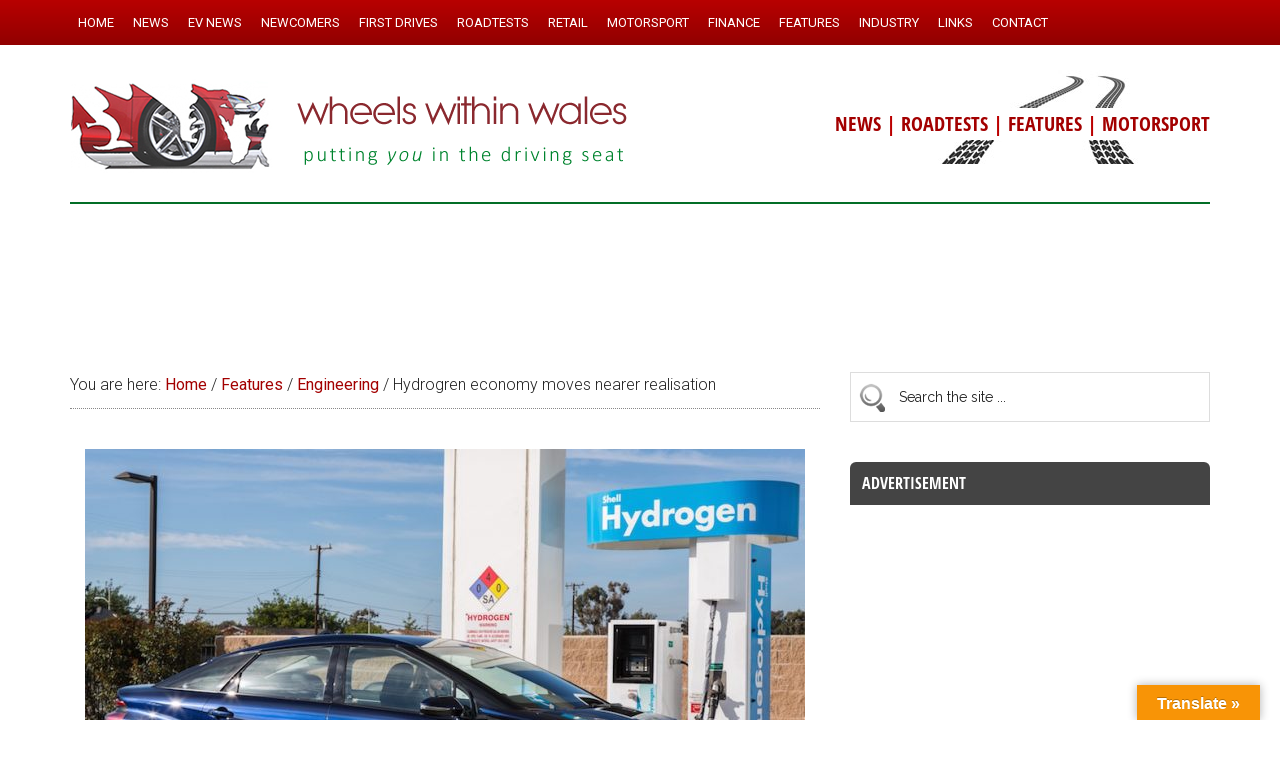

--- FILE ---
content_type: text/html; charset=UTF-8
request_url: https://www.wheelswithinwales.uk/hydrogren-economy-moves-nearer-realisation/
body_size: 21517
content:
<!DOCTYPE html>
<html lang="en-GB">
<head >
<meta charset="UTF-8" />
<meta name="viewport" content="width=device-width, initial-scale=1" />
<style id="jetpack-boost-critical-css">@media all{@font-face{font-family:open_sans_condensedbold;font-weight:400;font-style:normal}article,aside,figcaption,figure,header,main,nav,section{display:block}html{font-family:sans-serif;-ms-text-size-adjust:100%;-webkit-text-size-adjust:100%}body{margin:0}h1{font-size:2em;margin:.67em 0}b,strong{font-weight:700}img{border:0}figure{margin:0}input{font-family:inherit;font-size:100%;margin:0}input{line-height:normal}input[type=submit]{-webkit-appearance:button}input[type=search]{-webkit-appearance:textfield;-moz-box-sizing:content-box;-webkit-box-sizing:content-box;box-sizing:content-box}input[type=search]::-webkit-search-cancel-button{-webkit-appearance:none}*,input[type=search]{-webkit-box-sizing:border-box;-moz-box-sizing:border-box;box-sizing:border-box}.entry-content:before,.entry:before,.nav-primary:before,.site-container:before,.site-header:before,.site-inner:before,.wrap:before{content:" ";display:table}.entry-content:after,.entry:after,.nav-primary:after,.site-container:after,.site-header:after,.site-inner:after,.wrap:after{clear:both;content:" ";display:table}.header-strapline{font-family:open_sans_condensedbold,sans-serif;font-size:20px;color:#b00;margin-top:30px;font-weight:300;background:#fff}.single .entry-title{font-size:26px}.author{color:#000;font-family:open_sans_condensedbold,sans-serif;font-size:18px;font-weight:300;line-height:1.6}.single .entry-meta{padding:20px 0 0 0!important}.single .entry-time{font-family:open_sans_condensedbold,sans-serif;font-size:18px;font-weight:300;color:#b00;line-height:1.4}.sidebar .widget-title{font-family:open_sans_condensedbold,sans-serif;background-color:#444;color:#fff;padding:12px;-webkit-border-top-left-radius:6px;-webkit-border-top-right-radius:6px;-moz-border-radius-topleft:6px;-moz-border-radius-topright:6px;border-top-left-radius:6px;border-top-right-radius:6px}.search-form input[type=search]{padding:16px 6px 16px 48px!important;background:#fff url(https://www.wheelswithinwales.uk/wp-content/themes/magazine-pro/images/search.png) no-repeat 8px}#search-3 .widget-title{display:none}#custom-recent-posts-3{background:#f5f5f5}#custom-recent-posts-3 .widget-title{margin-bottom:10px}#custom-recent-posts-3 ul{margin:0 0 0 16px}#custom-recent-posts-3 a{color:#b00}#custom-recent-posts-3 .crpw-date{font-size:13px}#custom-recent-posts-3 ul li{background:0 0;border-bottom:1px dotted #bbb;list-style-type:none;margin:0;padding:6px 0 4px 0;word-wrap:break-word;font-size:15px}#custom-recent-posts-3 ul li:last-of-type{border-bottom:none;padding-bottom:10px}.footer-widgets a{color:#ff7}#rss-2 a{font-size:14px;color:#ff7;text-decoration:underline}#rss-2 h4{display:none}.footer-widgets .widget-title{border-bottom:1px dotted #555;font-size:20px;padding-bottom:10px;font-weight:300!important;color:#ccc!important;font-family:open_sans_condensedbold,sans-serif}.footer-widgets .widget-title a{color:#ccc}body{background-color:#fff;color:#222;font-family:Roboto,sans-serif;font-size:16px;font-weight:300;line-height:1.625}a{background-color:inherit;color:#a30000;font-weight:400;text-decoration:none}p{margin:0 0 24px;padding:0}strong{font-weight:700}ul{margin:0;padding:0}h1,h4{color:#222;font-family:Raleway,sans-serif;font-weight:500;line-height:1.2;margin:0 0 16px}h1{font-size:28px}h4{font-size:22px}.wp-caption,img{max-width:100%}img{height:auto}input{background-color:#fff;border:1px solid #ddd;color:#222;font-family:Raleway,sans-serif;font-size:14px;font-weight:300;padding:16px;width:100%}input[type=submit]{background-color:#9b0000;border:none;color:#fff;font-family:Raleway,sans-serif;padding:16px 24px;text-transform:uppercase;width:auto}input[type=search]::-webkit-search-cancel-button,input[type=search]::-webkit-search-results-button{display:none}.site-inner,.wrap{margin:0 auto;max-width:1140px}.site-inner{clear:both;padding-top:40px}.content{float:right;width:750px}.content-sidebar .content{float:left}.sidebar-primary{float:right;width:360px}.aligncenter{display:block;margin:0 auto 24px}.alignright{float:right;text-align:right}.wp-caption.alignright{margin:0 0 24px 24px}.entry-content .wp-caption-text{font-size:14px;font-weight:700;margin:0;text-align:center}.breadcrumb{border-bottom:1px dotted #888;margin-bottom:40px;padding-bottom:10px}.search-form{overflow:hidden}.widget_search input[type=submit]{border:0;clip:rect(0,0,0,0);height:1px;margin:-1px;padding:0;position:absolute;width:1px}.entry-title{font-size:24px;line-height:1}.widget-title{clear:both;font-size:16px;margin-bottom:24px;text-transform:uppercase}.footer-widgets .widget-title{color:#fff}.widget,.widget li{word-wrap:break-word}.widget li{list-style-type:none}.widget ul>li:last-child{margin-bottom:0}.primary-nav .site-header{padding-top:54px}.site-header .wrap{border-bottom:2px solid #036e26;padding:20px 0}.title-area{float:left;padding-top:20px;width:560px}.header-image .title-area{padding:0}.site-title{font-family:Raleway,sans-serif;font-size:40px;line-height:1;margin-bottom:0}.site-title a{color:#222;font-weight:900}.site-description{display:block;height:0;margin-bottom:0;text-indent:-9999px}.header-image .site-description,.header-image .site-title a{display:block;height:0;margin-bottom:0;text-indent:-9999px}.header-image .site-header .wrap{padding:0}.header-image .site-title a{background-position:center!important;background-size:contain!important;float:left;display:block;min-height:100px;text-indent:-9999px;width:100%}.site-header .widget-area{float:right;text-align:right;width:440px;background:#fff url(https://www.wheelswithinwales.uk/wp-content/themes/magazine-pro/images/tracks.jpg) no-repeat right top}.header-image .site-header .title-area,.header-image .site-header .widget-area{padding:24px 0 24px 0}.site-header .widget-area p{margin-bottom:0}.genesis-nav-menu{clear:both;color:#222;font-size:13px;font-weight:500;line-height:1;text-transform:uppercase;width:100%}.genesis-nav-menu .menu-item{display:inline-block;text-align:left}.genesis-nav-menu a{border:none;color:#222;display:block;padding:16px 8px;position:relative}.genesis-nav-menu .sub-menu{left:-9999px;opacity:0;position:absolute;width:190px;z-index:99}.genesis-nav-menu .sub-menu a{background-color:#fff;border:1px solid #222;border-top:none;font-size:13px;padding:12px 20px;position:relative;text-transform:uppercase;width:220px}.nav-primary{background:maroon url(https://www.wheelswithinwales.uk/wp-content/themes/magazine-pro/images/menu-bg.png) repeat-x top center;color:#fff;left:0;position:fixed;top:0;width:100%;z-index:999}.nav-primary a{color:#fff}.nav-primary .genesis-nav-menu .sub-menu a{background-color:#c0383f;border:1px dotted #fff;border-top:none;border-left:none;border-right:none}.entry{margin-bottom:30px}.entry-content a{color:#e8554e}.entry-content p{margin-bottom:26px}.entry-meta{font-size:16px}.entry-header .entry-meta{margin-bottom:30px}.sidebar ul>li:last-child{margin-bottom:0}.sidebar li{border-bottom:1px dotted #888;margin-bottom:6px;padding-bottom:6px}.sidebar .widget{margin-bottom:40px}@media only screen and (max-width:1139px){.site-inner,.wrap{max-width:960px}.title-area{width:380px}.site-header .widget-area{width:570px}.content{width:630px}.sidebar-primary{width:300px}}@media only screen and (max-width:1023px){.site-inner,.wrap{max-width:750px}.content,.sidebar-primary,.site-header .widget-area,.title-area{width:100%}.genesis-nav-menu,.site-header .title-area,.site-header .widget-area,.site-title{text-align:center}.nav-primary{position:static}.site-title{float:none}.primary-nav .site-header,.title-area{padding-top:0}.title-area{padding-bottom:20px}.header-image .site-header .title-area{padding-bottom:0}}@media only screen and (max-width:768px){.site-header,.site-inner{padding-left:5%;padding-right:5%}.genesis-nav-menu a{line-height:1;padding:18px 20px}}}#glt-toolbar{display:none}#glt-translate-trigger{position:fixed;bottom:0;top:auto;right:20px;z-index:200002;padding:6px 20px 3px;font-size:16px;font-family:Arial;font-weight:700;color:#fff;text-shadow:0 -1px 0 rgba(0,0,0,.25);text-decoration:none;text-align:center;box-shadow:0 0 9px rgba(0,0,0,.3);-webkit-box-shadow:0 0 9px rgba(0,0,0,.3);-moz-box-shadow:0 0 9px rgba(0,0,0,.3);box-sizing:content-box!important;-webkit-box-sizing:content-box!important;-moz-box-sizing:content-box!important;background:linear-gradient(center top,#fbb450,#f89406);background:-webkit-gradient(linear,center top,center bottom,from(#fbb450),to(#f89406));background:-webkit-linear-gradient(#fbb450,#f89406);background:-moz-linear-gradient(#fbb450,#f89406);background:-o-linear-gradient(#fbb450,#f89406);background:-ms-linear-gradient(#fbb450,#f89406);background:linear-gradient(#fbb450,#f89406);background:-o-linear-gradientcenter(center top,#fbb450,#f89406)}@media all{body{display:block}}#glt-footer,#glt-footer #google_language_translator{display:none!important}#flags{overflow:hidden}#flags ul{margin:0;padding:0}#flags li{float:left!important;margin-bottom:0!important;padding:0!important;border:none!important;list-style:none!important;content:none!important}#flags li:before{content:none!important;border:none!important;background:0 0!important}#flags a{display:inline-block}#flags.size24 a{width:24px!important;height:18px!important;box-sizing:content-box;-webkit-box-sizing:content-box;-moz-box-sizing:content-box;-o-box-sizing:content-box;-ms-box-sizing:content-box}.flag{padding:1px 0}#flags.size24 a[title=English]{background:url(https://www.wheelswithinwales.uk/wp-content/plugins/google-language-translator/images/flags.png) -87px -351px no-repeat}#flags.size24 a[title=Welsh]{background:url(https://www.wheelswithinwales.uk/wp-content/plugins/google-language-translator/images/flags.png) -29px -380px no-repeat}@media all{ul{box-sizing:border-box}.entry-content{counter-reset:footnotes}.aligncenter{clear:both}html :where(img[class*=wp-image-]){height:auto;max-width:100%}:where(figure){margin:0 0 1em}}@media all{img.featured{max-width:100%}}</style><title>Hydrogren economy moves nearer realisation – Wheels Within Wales</title>
<meta name='robots' content='max-image-preview:large' />

			<style type="text/css">
				.slide-excerpt { width: 90%; }
				.slide-excerpt { bottom: 0; }
				.slide-excerpt { left: 0; }
				.flexslider { max-width: 2000px; max-height: 1000px; }
				.slide-image { max-height: 1000px; }
			</style><!-- Google tag (gtag.js) consent mode dataLayer added by Site Kit -->

<!-- End Google tag (gtag.js) consent mode dataLayer added by Site Kit -->
<link rel='dns-prefetch' href='//static.addtoany.com' />
<link rel='dns-prefetch' href='//www.wheelswithinwales.uk' />
<link rel='dns-prefetch' href='//translate.google.com' />
<link rel='dns-prefetch' href='//secure.gravatar.com' />
<link rel='dns-prefetch' href='//www.googletagmanager.com' />
<link rel='dns-prefetch' href='//stats.wp.com' />
<link rel='dns-prefetch' href='//fonts.googleapis.com' />
<link rel='dns-prefetch' href='//v0.wordpress.com' />
<link rel='dns-prefetch' href='//pagead2.googlesyndication.com' />
<link rel='preconnect' href='//i0.wp.com' />
<link rel='preconnect' href='//c0.wp.com' />
<link rel="alternate" type="application/rss+xml" title="Wheels Within Wales &raquo; Feed" href="https://www.wheelswithinwales.uk/feed/" />
<link rel="alternate" type="application/rss+xml" title="Wheels Within Wales &raquo; Comments Feed" href="https://www.wheelswithinwales.uk/comments/feed/" />
<link rel="alternate" title="oEmbed (JSON)" type="application/json+oembed" href="https://www.wheelswithinwales.uk/wp-json/oembed/1.0/embed?url=https%3A%2F%2Fwww.wheelswithinwales.uk%2Fhydrogren-economy-moves-nearer-realisation%2F" />
<link rel="alternate" title="oEmbed (XML)" type="text/xml+oembed" href="https://www.wheelswithinwales.uk/wp-json/oembed/1.0/embed?url=https%3A%2F%2Fwww.wheelswithinwales.uk%2Fhydrogren-economy-moves-nearer-realisation%2F&#038;format=xml" />
<link rel="canonical" href="https://www.wheelswithinwales.uk/hydrogren-economy-moves-nearer-realisation/" />
<!-- www.wheelswithinwales.uk is managing ads with Advanced Ads 2.0.16 – https://wpadvancedads.com/ -->
		<style id='wp-img-auto-sizes-contain-inline-css' type='text/css'>
img:is([sizes=auto i],[sizes^="auto," i]){contain-intrinsic-size:3000px 1500px}
/*# sourceURL=wp-img-auto-sizes-contain-inline-css */
</style>
<noscript><link rel='stylesheet' id='sbr_styles-css' href='https://www.wheelswithinwales.uk/wp-content/plugins/reviews-feed/assets/css/sbr-styles.min.css?ver=2.1.1' type='text/css' media='all' />
</noscript><link data-media="all" onload="this.media=this.dataset.media; delete this.dataset.media; this.removeAttribute( &apos;onload&apos; );" rel='stylesheet' id='sbr_styles-css' href='https://www.wheelswithinwales.uk/wp-content/plugins/reviews-feed/assets/css/sbr-styles.min.css?ver=2.1.1' type='text/css' media="not all" />
<noscript><link rel='stylesheet' id='magazine-pro-theme-css' href='https://www.wheelswithinwales.uk/wp-content/themes/magazine-pro/style.css?ver=3.1.5' type='text/css' media='all' />
</noscript><link data-media="all" onload="this.media=this.dataset.media; delete this.dataset.media; this.removeAttribute( &apos;onload&apos; );" rel='stylesheet' id='magazine-pro-theme-css' href='https://www.wheelswithinwales.uk/wp-content/themes/magazine-pro/style.css?ver=3.1.5' type='text/css' media="not all" />
<style id='wp-emoji-styles-inline-css' type='text/css'>

	img.wp-smiley, img.emoji {
		display: inline !important;
		border: none !important;
		box-shadow: none !important;
		height: 1em !important;
		width: 1em !important;
		margin: 0 0.07em !important;
		vertical-align: -0.1em !important;
		background: none !important;
		padding: 0 !important;
	}
/*# sourceURL=wp-emoji-styles-inline-css */
</style>
<style id='wp-block-library-inline-css' type='text/css'>
:root{--wp-block-synced-color:#7a00df;--wp-block-synced-color--rgb:122,0,223;--wp-bound-block-color:var(--wp-block-synced-color);--wp-editor-canvas-background:#ddd;--wp-admin-theme-color:#007cba;--wp-admin-theme-color--rgb:0,124,186;--wp-admin-theme-color-darker-10:#006ba1;--wp-admin-theme-color-darker-10--rgb:0,107,160.5;--wp-admin-theme-color-darker-20:#005a87;--wp-admin-theme-color-darker-20--rgb:0,90,135;--wp-admin-border-width-focus:2px}@media (min-resolution:192dpi){:root{--wp-admin-border-width-focus:1.5px}}.wp-element-button{cursor:pointer}:root .has-very-light-gray-background-color{background-color:#eee}:root .has-very-dark-gray-background-color{background-color:#313131}:root .has-very-light-gray-color{color:#eee}:root .has-very-dark-gray-color{color:#313131}:root .has-vivid-green-cyan-to-vivid-cyan-blue-gradient-background{background:linear-gradient(135deg,#00d084,#0693e3)}:root .has-purple-crush-gradient-background{background:linear-gradient(135deg,#34e2e4,#4721fb 50%,#ab1dfe)}:root .has-hazy-dawn-gradient-background{background:linear-gradient(135deg,#faaca8,#dad0ec)}:root .has-subdued-olive-gradient-background{background:linear-gradient(135deg,#fafae1,#67a671)}:root .has-atomic-cream-gradient-background{background:linear-gradient(135deg,#fdd79a,#004a59)}:root .has-nightshade-gradient-background{background:linear-gradient(135deg,#330968,#31cdcf)}:root .has-midnight-gradient-background{background:linear-gradient(135deg,#020381,#2874fc)}:root{--wp--preset--font-size--normal:16px;--wp--preset--font-size--huge:42px}.has-regular-font-size{font-size:1em}.has-larger-font-size{font-size:2.625em}.has-normal-font-size{font-size:var(--wp--preset--font-size--normal)}.has-huge-font-size{font-size:var(--wp--preset--font-size--huge)}.has-text-align-center{text-align:center}.has-text-align-left{text-align:left}.has-text-align-right{text-align:right}.has-fit-text{white-space:nowrap!important}#end-resizable-editor-section{display:none}.aligncenter{clear:both}.items-justified-left{justify-content:flex-start}.items-justified-center{justify-content:center}.items-justified-right{justify-content:flex-end}.items-justified-space-between{justify-content:space-between}.screen-reader-text{border:0;clip-path:inset(50%);height:1px;margin:-1px;overflow:hidden;padding:0;position:absolute;width:1px;word-wrap:normal!important}.screen-reader-text:focus{background-color:#ddd;clip-path:none;color:#444;display:block;font-size:1em;height:auto;left:5px;line-height:normal;padding:15px 23px 14px;text-decoration:none;top:5px;width:auto;z-index:100000}html :where(.has-border-color){border-style:solid}html :where([style*=border-top-color]){border-top-style:solid}html :where([style*=border-right-color]){border-right-style:solid}html :where([style*=border-bottom-color]){border-bottom-style:solid}html :where([style*=border-left-color]){border-left-style:solid}html :where([style*=border-width]){border-style:solid}html :where([style*=border-top-width]){border-top-style:solid}html :where([style*=border-right-width]){border-right-style:solid}html :where([style*=border-bottom-width]){border-bottom-style:solid}html :where([style*=border-left-width]){border-left-style:solid}html :where(img[class*=wp-image-]){height:auto;max-width:100%}:where(figure){margin:0 0 1em}html :where(.is-position-sticky){--wp-admin--admin-bar--position-offset:var(--wp-admin--admin-bar--height,0px)}@media screen and (max-width:600px){html :where(.is-position-sticky){--wp-admin--admin-bar--position-offset:0px}}

/*# sourceURL=wp-block-library-inline-css */
</style><style id='global-styles-inline-css' type='text/css'>
:root{--wp--preset--aspect-ratio--square: 1;--wp--preset--aspect-ratio--4-3: 4/3;--wp--preset--aspect-ratio--3-4: 3/4;--wp--preset--aspect-ratio--3-2: 3/2;--wp--preset--aspect-ratio--2-3: 2/3;--wp--preset--aspect-ratio--16-9: 16/9;--wp--preset--aspect-ratio--9-16: 9/16;--wp--preset--color--black: #000000;--wp--preset--color--cyan-bluish-gray: #abb8c3;--wp--preset--color--white: #ffffff;--wp--preset--color--pale-pink: #f78da7;--wp--preset--color--vivid-red: #cf2e2e;--wp--preset--color--luminous-vivid-orange: #ff6900;--wp--preset--color--luminous-vivid-amber: #fcb900;--wp--preset--color--light-green-cyan: #7bdcb5;--wp--preset--color--vivid-green-cyan: #00d084;--wp--preset--color--pale-cyan-blue: #8ed1fc;--wp--preset--color--vivid-cyan-blue: #0693e3;--wp--preset--color--vivid-purple: #9b51e0;--wp--preset--gradient--vivid-cyan-blue-to-vivid-purple: linear-gradient(135deg,rgb(6,147,227) 0%,rgb(155,81,224) 100%);--wp--preset--gradient--light-green-cyan-to-vivid-green-cyan: linear-gradient(135deg,rgb(122,220,180) 0%,rgb(0,208,130) 100%);--wp--preset--gradient--luminous-vivid-amber-to-luminous-vivid-orange: linear-gradient(135deg,rgb(252,185,0) 0%,rgb(255,105,0) 100%);--wp--preset--gradient--luminous-vivid-orange-to-vivid-red: linear-gradient(135deg,rgb(255,105,0) 0%,rgb(207,46,46) 100%);--wp--preset--gradient--very-light-gray-to-cyan-bluish-gray: linear-gradient(135deg,rgb(238,238,238) 0%,rgb(169,184,195) 100%);--wp--preset--gradient--cool-to-warm-spectrum: linear-gradient(135deg,rgb(74,234,220) 0%,rgb(151,120,209) 20%,rgb(207,42,186) 40%,rgb(238,44,130) 60%,rgb(251,105,98) 80%,rgb(254,248,76) 100%);--wp--preset--gradient--blush-light-purple: linear-gradient(135deg,rgb(255,206,236) 0%,rgb(152,150,240) 100%);--wp--preset--gradient--blush-bordeaux: linear-gradient(135deg,rgb(254,205,165) 0%,rgb(254,45,45) 50%,rgb(107,0,62) 100%);--wp--preset--gradient--luminous-dusk: linear-gradient(135deg,rgb(255,203,112) 0%,rgb(199,81,192) 50%,rgb(65,88,208) 100%);--wp--preset--gradient--pale-ocean: linear-gradient(135deg,rgb(255,245,203) 0%,rgb(182,227,212) 50%,rgb(51,167,181) 100%);--wp--preset--gradient--electric-grass: linear-gradient(135deg,rgb(202,248,128) 0%,rgb(113,206,126) 100%);--wp--preset--gradient--midnight: linear-gradient(135deg,rgb(2,3,129) 0%,rgb(40,116,252) 100%);--wp--preset--font-size--small: 13px;--wp--preset--font-size--medium: 20px;--wp--preset--font-size--large: 36px;--wp--preset--font-size--x-large: 42px;--wp--preset--spacing--20: 0.44rem;--wp--preset--spacing--30: 0.67rem;--wp--preset--spacing--40: 1rem;--wp--preset--spacing--50: 1.5rem;--wp--preset--spacing--60: 2.25rem;--wp--preset--spacing--70: 3.38rem;--wp--preset--spacing--80: 5.06rem;--wp--preset--shadow--natural: 6px 6px 9px rgba(0, 0, 0, 0.2);--wp--preset--shadow--deep: 12px 12px 50px rgba(0, 0, 0, 0.4);--wp--preset--shadow--sharp: 6px 6px 0px rgba(0, 0, 0, 0.2);--wp--preset--shadow--outlined: 6px 6px 0px -3px rgb(255, 255, 255), 6px 6px rgb(0, 0, 0);--wp--preset--shadow--crisp: 6px 6px 0px rgb(0, 0, 0);}:where(.is-layout-flex){gap: 0.5em;}:where(.is-layout-grid){gap: 0.5em;}body .is-layout-flex{display: flex;}.is-layout-flex{flex-wrap: wrap;align-items: center;}.is-layout-flex > :is(*, div){margin: 0;}body .is-layout-grid{display: grid;}.is-layout-grid > :is(*, div){margin: 0;}:where(.wp-block-columns.is-layout-flex){gap: 2em;}:where(.wp-block-columns.is-layout-grid){gap: 2em;}:where(.wp-block-post-template.is-layout-flex){gap: 1.25em;}:where(.wp-block-post-template.is-layout-grid){gap: 1.25em;}.has-black-color{color: var(--wp--preset--color--black) !important;}.has-cyan-bluish-gray-color{color: var(--wp--preset--color--cyan-bluish-gray) !important;}.has-white-color{color: var(--wp--preset--color--white) !important;}.has-pale-pink-color{color: var(--wp--preset--color--pale-pink) !important;}.has-vivid-red-color{color: var(--wp--preset--color--vivid-red) !important;}.has-luminous-vivid-orange-color{color: var(--wp--preset--color--luminous-vivid-orange) !important;}.has-luminous-vivid-amber-color{color: var(--wp--preset--color--luminous-vivid-amber) !important;}.has-light-green-cyan-color{color: var(--wp--preset--color--light-green-cyan) !important;}.has-vivid-green-cyan-color{color: var(--wp--preset--color--vivid-green-cyan) !important;}.has-pale-cyan-blue-color{color: var(--wp--preset--color--pale-cyan-blue) !important;}.has-vivid-cyan-blue-color{color: var(--wp--preset--color--vivid-cyan-blue) !important;}.has-vivid-purple-color{color: var(--wp--preset--color--vivid-purple) !important;}.has-black-background-color{background-color: var(--wp--preset--color--black) !important;}.has-cyan-bluish-gray-background-color{background-color: var(--wp--preset--color--cyan-bluish-gray) !important;}.has-white-background-color{background-color: var(--wp--preset--color--white) !important;}.has-pale-pink-background-color{background-color: var(--wp--preset--color--pale-pink) !important;}.has-vivid-red-background-color{background-color: var(--wp--preset--color--vivid-red) !important;}.has-luminous-vivid-orange-background-color{background-color: var(--wp--preset--color--luminous-vivid-orange) !important;}.has-luminous-vivid-amber-background-color{background-color: var(--wp--preset--color--luminous-vivid-amber) !important;}.has-light-green-cyan-background-color{background-color: var(--wp--preset--color--light-green-cyan) !important;}.has-vivid-green-cyan-background-color{background-color: var(--wp--preset--color--vivid-green-cyan) !important;}.has-pale-cyan-blue-background-color{background-color: var(--wp--preset--color--pale-cyan-blue) !important;}.has-vivid-cyan-blue-background-color{background-color: var(--wp--preset--color--vivid-cyan-blue) !important;}.has-vivid-purple-background-color{background-color: var(--wp--preset--color--vivid-purple) !important;}.has-black-border-color{border-color: var(--wp--preset--color--black) !important;}.has-cyan-bluish-gray-border-color{border-color: var(--wp--preset--color--cyan-bluish-gray) !important;}.has-white-border-color{border-color: var(--wp--preset--color--white) !important;}.has-pale-pink-border-color{border-color: var(--wp--preset--color--pale-pink) !important;}.has-vivid-red-border-color{border-color: var(--wp--preset--color--vivid-red) !important;}.has-luminous-vivid-orange-border-color{border-color: var(--wp--preset--color--luminous-vivid-orange) !important;}.has-luminous-vivid-amber-border-color{border-color: var(--wp--preset--color--luminous-vivid-amber) !important;}.has-light-green-cyan-border-color{border-color: var(--wp--preset--color--light-green-cyan) !important;}.has-vivid-green-cyan-border-color{border-color: var(--wp--preset--color--vivid-green-cyan) !important;}.has-pale-cyan-blue-border-color{border-color: var(--wp--preset--color--pale-cyan-blue) !important;}.has-vivid-cyan-blue-border-color{border-color: var(--wp--preset--color--vivid-cyan-blue) !important;}.has-vivid-purple-border-color{border-color: var(--wp--preset--color--vivid-purple) !important;}.has-vivid-cyan-blue-to-vivid-purple-gradient-background{background: var(--wp--preset--gradient--vivid-cyan-blue-to-vivid-purple) !important;}.has-light-green-cyan-to-vivid-green-cyan-gradient-background{background: var(--wp--preset--gradient--light-green-cyan-to-vivid-green-cyan) !important;}.has-luminous-vivid-amber-to-luminous-vivid-orange-gradient-background{background: var(--wp--preset--gradient--luminous-vivid-amber-to-luminous-vivid-orange) !important;}.has-luminous-vivid-orange-to-vivid-red-gradient-background{background: var(--wp--preset--gradient--luminous-vivid-orange-to-vivid-red) !important;}.has-very-light-gray-to-cyan-bluish-gray-gradient-background{background: var(--wp--preset--gradient--very-light-gray-to-cyan-bluish-gray) !important;}.has-cool-to-warm-spectrum-gradient-background{background: var(--wp--preset--gradient--cool-to-warm-spectrum) !important;}.has-blush-light-purple-gradient-background{background: var(--wp--preset--gradient--blush-light-purple) !important;}.has-blush-bordeaux-gradient-background{background: var(--wp--preset--gradient--blush-bordeaux) !important;}.has-luminous-dusk-gradient-background{background: var(--wp--preset--gradient--luminous-dusk) !important;}.has-pale-ocean-gradient-background{background: var(--wp--preset--gradient--pale-ocean) !important;}.has-electric-grass-gradient-background{background: var(--wp--preset--gradient--electric-grass) !important;}.has-midnight-gradient-background{background: var(--wp--preset--gradient--midnight) !important;}.has-small-font-size{font-size: var(--wp--preset--font-size--small) !important;}.has-medium-font-size{font-size: var(--wp--preset--font-size--medium) !important;}.has-large-font-size{font-size: var(--wp--preset--font-size--large) !important;}.has-x-large-font-size{font-size: var(--wp--preset--font-size--x-large) !important;}
/*# sourceURL=global-styles-inline-css */
</style>

<style id='classic-theme-styles-inline-css' type='text/css'>
/*! This file is auto-generated */
.wp-block-button__link{color:#fff;background-color:#32373c;border-radius:9999px;box-shadow:none;text-decoration:none;padding:calc(.667em + 2px) calc(1.333em + 2px);font-size:1.125em}.wp-block-file__button{background:#32373c;color:#fff;text-decoration:none}
/*# sourceURL=/wp-includes/css/classic-themes.min.css */
</style>
<noscript><link rel='stylesheet' id='cpsh-shortcodes-css' href='https://www.wheelswithinwales.uk/wp-content/plugins/column-shortcodes//assets/css/shortcodes.css?ver=1.0.1' type='text/css' media='all' />
</noscript><link data-media="all" onload="this.media=this.dataset.media; delete this.dataset.media; this.removeAttribute( &apos;onload&apos; );" rel='stylesheet' id='cpsh-shortcodes-css' href='https://www.wheelswithinwales.uk/wp-content/plugins/column-shortcodes//assets/css/shortcodes.css?ver=1.0.1' type='text/css' media="not all" />
<noscript><link rel='stylesheet' id='google-language-translator-css' href='https://www.wheelswithinwales.uk/wp-content/plugins/google-language-translator/css/style.css?ver=6.0.20' type='text/css' media='' />
</noscript><link data-media="" onload="this.media=this.dataset.media; delete this.dataset.media; this.removeAttribute( &apos;onload&apos; );" rel='stylesheet' id='google-language-translator-css' href='https://www.wheelswithinwales.uk/wp-content/plugins/google-language-translator/css/style.css?ver=6.0.20' type='text/css' media="not all" />
<noscript><link rel='stylesheet' id='glt-toolbar-styles-css' href='https://www.wheelswithinwales.uk/wp-content/plugins/google-language-translator/css/toolbar.css?ver=6.0.20' type='text/css' media='' />
</noscript><link data-media="" onload="this.media=this.dataset.media; delete this.dataset.media; this.removeAttribute( &apos;onload&apos; );" rel='stylesheet' id='glt-toolbar-styles-css' href='https://www.wheelswithinwales.uk/wp-content/plugins/google-language-translator/css/toolbar.css?ver=6.0.20' type='text/css' media="not all" />
<noscript><link rel='stylesheet' id='searchandfilter-css' href='https://www.wheelswithinwales.uk/wp-content/plugins/search-filter/style.css?ver=1' type='text/css' media='all' />
</noscript><link data-media="all" onload="this.media=this.dataset.media; delete this.dataset.media; this.removeAttribute( &apos;onload&apos; );" rel='stylesheet' id='searchandfilter-css' href='https://www.wheelswithinwales.uk/wp-content/plugins/search-filter/style.css?ver=1' type='text/css' media="not all" />
<noscript><link rel='stylesheet' id='dashicons-css' href='https://c0.wp.com/c/6.9/wp-includes/css/dashicons.min.css' type='text/css' media='all' />
</noscript><link data-media="all" onload="this.media=this.dataset.media; delete this.dataset.media; this.removeAttribute( &apos;onload&apos; );" rel='stylesheet' id='dashicons-css' href='https://c0.wp.com/c/6.9/wp-includes/css/dashicons.min.css' type='text/css' media="not all" />
<noscript><link rel='stylesheet' id='google-fonts-css' href='//fonts.googleapis.com/css?family=Roboto%3A300%2C400%7CRaleway%3A400%2C500%2C900&#038;ver=3.1.5' type='text/css' media='all' />
</noscript><link data-media="all" onload="this.media=this.dataset.media; delete this.dataset.media; this.removeAttribute( &apos;onload&apos; );" rel='stylesheet' id='google-fonts-css' href='//fonts.googleapis.com/css?family=Roboto%3A300%2C400%7CRaleway%3A400%2C500%2C900&#038;ver=3.1.5' type='text/css' media="not all" />
<noscript><link rel='stylesheet' id='simple-social-icons-font-css' href='https://www.wheelswithinwales.uk/wp-content/plugins/simple-social-icons/css/style.css?ver=4.0.0' type='text/css' media='all' />
</noscript><link data-media="all" onload="this.media=this.dataset.media; delete this.dataset.media; this.removeAttribute( &apos;onload&apos; );" rel='stylesheet' id='simple-social-icons-font-css' href='https://www.wheelswithinwales.uk/wp-content/plugins/simple-social-icons/css/style.css?ver=4.0.0' type='text/css' media="not all" />
<noscript><link rel='stylesheet' id='jetpack-subscriptions-css' href='https://c0.wp.com/p/jetpack/15.4/_inc/build/subscriptions/subscriptions.min.css' type='text/css' media='all' />
</noscript><link data-media="all" onload="this.media=this.dataset.media; delete this.dataset.media; this.removeAttribute( &apos;onload&apos; );" rel='stylesheet' id='jetpack-subscriptions-css' href='https://c0.wp.com/p/jetpack/15.4/_inc/build/subscriptions/subscriptions.min.css' type='text/css' media="not all" />
<noscript><link rel='stylesheet' id='slb_core-css' href='https://www.wheelswithinwales.uk/wp-content/plugins/simple-lightbox/client/css/app.css?ver=2.9.4' type='text/css' media='all' />
</noscript><link data-media="all" onload="this.media=this.dataset.media; delete this.dataset.media; this.removeAttribute( &apos;onload&apos; );" rel='stylesheet' id='slb_core-css' href='https://www.wheelswithinwales.uk/wp-content/plugins/simple-lightbox/client/css/app.css?ver=2.9.4' type='text/css' media="not all" />
<noscript><link rel='stylesheet' id='displayfeaturedimage-style-css' href='https://www.wheelswithinwales.uk/wp-content/plugins/display-featured-image-genesis/includes/css/display-featured-image-genesis.css?ver=3.2.3' type='text/css' media='all' />
</noscript><link data-media="all" onload="this.media=this.dataset.media; delete this.dataset.media; this.removeAttribute( &apos;onload&apos; );" rel='stylesheet' id='displayfeaturedimage-style-css' href='https://www.wheelswithinwales.uk/wp-content/plugins/display-featured-image-genesis/includes/css/display-featured-image-genesis.css?ver=3.2.3' type='text/css' media="not all" />
<style id='displayfeaturedimage-style-inline-css' type='text/css'>
.big-leader__image { animation: dfig-fadein 750ms; }
/*# sourceURL=displayfeaturedimage-style-inline-css */
</style>
<noscript><link rel='stylesheet' id='addtoany-css' href='https://www.wheelswithinwales.uk/wp-content/plugins/add-to-any/addtoany.min.css?ver=1.16' type='text/css' media='all' />
</noscript><link data-media="all" onload="this.media=this.dataset.media; delete this.dataset.media; this.removeAttribute( &apos;onload&apos; );" rel='stylesheet' id='addtoany-css' href='https://www.wheelswithinwales.uk/wp-content/plugins/add-to-any/addtoany.min.css?ver=1.16' type='text/css' media="not all" />
<noscript><link rel='stylesheet' id='slider_styles-css' href='https://www.wheelswithinwales.uk/wp-content/plugins/genesis-responsive-slider/assets/style.css?ver=1.0.1' type='text/css' media='all' />
</noscript><link data-media="all" onload="this.media=this.dataset.media; delete this.dataset.media; this.removeAttribute( &apos;onload&apos; );" rel='stylesheet' id='slider_styles-css' href='https://www.wheelswithinwales.uk/wp-content/plugins/genesis-responsive-slider/assets/style.css?ver=1.0.1' type='text/css' media="not all" />










<!-- Google tag (gtag.js) snippet added by Site Kit -->
<!-- Google Analytics snippet added by Site Kit -->


<link rel="https://api.w.org/" href="https://www.wheelswithinwales.uk/wp-json/" /><link rel="alternate" title="JSON" type="application/json" href="https://www.wheelswithinwales.uk/wp-json/wp/v2/posts/39709" /><link rel="EditURI" type="application/rsd+xml" title="RSD" href="https://www.wheelswithinwales.uk/xmlrpc.php?rsd" />
<style>#google_language_translator a{display:none!important;}div.skiptranslate.goog-te-gadget{display:inline!important;}.goog-te-gadget{color:transparent!important;}.goog-te-gadget{font-size:0px!important;}.goog-branding{display:none;}.goog-tooltip{display: none!important;}.goog-tooltip:hover{display: none!important;}.goog-text-highlight{background-color:transparent!important;border:none!important;box-shadow:none!important;}#google_language_translator select.goog-te-combo{color:#32373c;}div.skiptranslate{display:none!important;}body{top:0px!important;}#goog-gt-{display:none!important;}font font{background-color:transparent!important;box-shadow:none!important;position:initial!important;}#glt-translate-trigger > span{color:#ffffff;}#glt-translate-trigger{background:#f89406;}</style><meta name="generator" content="Site Kit by Google 1.170.0" /><meta name="google-adsense-account" content="ca-pub-7821867940340936">	<style>img#wpstats{display:none}</style>
		<link rel="icon" href="https://www.wheelswithinwales.uk/wp-content/themes/magazine-pro/images/favicon.ico" />
<link rel="pingback" href="https://www.wheelswithinwales.uk/xmlrpc.php" />
<style type="text/css">.site-title a { background: url(https://www.wheelswithinwales.uk/wp-content/uploads/2015/08/Wheels-Within-Wales.png) no-repeat !important; }</style>

<!-- Google AdSense meta tags added by Site Kit -->
<meta name="google-adsense-platform-account" content="ca-host-pub-2644536267352236">
<meta name="google-adsense-platform-domain" content="sitekit.withgoogle.com">
<!-- End Google AdSense meta tags added by Site Kit -->
		
		
<!-- Google AdSense snippet added by Site Kit -->


<!-- End Google AdSense snippet added by Site Kit -->

<!-- Jetpack Open Graph Tags -->
<meta property="og:type" content="article" />
<meta property="og:title" content="Hydrogren economy moves nearer realisation" />
<meta property="og:url" content="https://www.wheelswithinwales.uk/hydrogren-economy-moves-nearer-realisation/" />
<meta property="og:description" content="Bosses from leading businesses looking to build a green recovery today vowed to invest £1.5bn in hydrogen technologies as they called on Chancellor Rishi Sunak to lay the foundations for a UK-wide …" />
<meta property="article:published_time" content="2020-06-16T15:00:27+00:00" />
<meta property="article:modified_time" content="2020-06-16T12:01:00+00:00" />
<meta property="og:site_name" content="Wheels Within Wales" />
<meta property="og:image" content="https://www.wheelswithinwales.uk/wp-content/uploads/2016/07/Toyota-Mirai-Hydrogen-car-refuelling-e1517221342506.jpg" />
<meta property="og:image:width" content="620" />
<meta property="og:image:height" content="396" />
<meta property="og:image:alt" content="" />
<meta property="og:locale" content="en_GB" />
<meta name="twitter:site" content="@WheelsinWales" />
<meta name="twitter:text:title" content="Hydrogren economy moves nearer realisation" />
<meta name="twitter:image" content="https://www.wheelswithinwales.uk/wp-content/uploads/2016/07/Toyota-Mirai-Hydrogen-car-refuelling-e1517221342506.jpg?w=640" />
<meta name="twitter:card" content="summary_large_image" />

<!-- End Jetpack Open Graph Tags -->
<style>ins.adsbygoogle { background-color: transparent; padding: 0; }</style></head>
<body class="wp-singular post-template-default single single-post postid-39709 single-format-standard wp-theme-genesis wp-child-theme-magazine-pro metaslider-plugin custom-header header-image content-sidebar genesis-breadcrumbs-visible genesis-footer-widgets-visible primary-nav aa-prefix-wheel- large-featured" itemscope itemtype="https://schema.org/WebPage"><div class="site-container"><nav class="nav-primary" aria-label="Main" itemscope itemtype="https://schema.org/SiteNavigationElement"><div class="wrap"><ul id="menu-primary-navigation" class="menu genesis-nav-menu menu-primary"><li id="menu-item-796" class="menu-item menu-item-type-custom menu-item-object-custom menu-item-home menu-item-796"><a href="https://www.wheelswithinwales.uk/" itemprop="url"><span itemprop="name">Home</span></a></li>
<li id="menu-item-787" class="menu-item menu-item-type-taxonomy menu-item-object-category current-post-ancestor current-menu-parent current-post-parent menu-item-787"><a href="https://www.wheelswithinwales.uk/category/news/" itemprop="url"><span itemprop="name">News</span></a></li>
<li id="menu-item-786" class="menu-item menu-item-type-taxonomy menu-item-object-category menu-item-786"><a href="https://www.wheelswithinwales.uk/category/newcomers/ev-news/" itemprop="url"><span itemprop="name">EV News</span></a></li>
<li id="menu-item-783" class="menu-item menu-item-type-taxonomy menu-item-object-category menu-item-has-children menu-item-783"><a href="https://www.wheelswithinwales.uk/category/newcomers/" itemprop="url"><span itemprop="name">Newcomers</span></a>
<ul class="sub-menu">
	<li id="menu-item-784" class="menu-item menu-item-type-taxonomy menu-item-object-category menu-item-784"><a href="https://www.wheelswithinwales.uk/category/newcomers/cars/" itemprop="url"><span itemprop="name">Cars</span></a></li>
	<li id="menu-item-785" class="menu-item menu-item-type-taxonomy menu-item-object-category menu-item-785"><a href="https://www.wheelswithinwales.uk/category/newcomers/cv-news/" itemprop="url"><span itemprop="name">CV News</span></a></li>
</ul>
</li>
<li id="menu-item-795" class="menu-item menu-item-type-taxonomy menu-item-object-category menu-item-795"><a href="https://www.wheelswithinwales.uk/category/first-drives/" itemprop="url"><span itemprop="name">First Drives</span></a></li>
<li id="menu-item-793" class="menu-item menu-item-type-taxonomy menu-item-object-category menu-item-793"><a href="https://www.wheelswithinwales.uk/category/roadtests/" itemprop="url"><span itemprop="name">Roadtests</span></a></li>
<li id="menu-item-3832" class="menu-item menu-item-type-custom menu-item-object-custom menu-item-has-children menu-item-3832"><a href="#" itemprop="url"><span itemprop="name">Retail</span></a>
<ul class="sub-menu">
	<li id="menu-item-792" class="menu-item menu-item-type-taxonomy menu-item-object-category menu-item-792"><a href="https://www.wheelswithinwales.uk/category/retail/retail-news/" itemprop="url"><span itemprop="name">Retail News</span></a></li>
	<li id="menu-item-790" class="menu-item menu-item-type-taxonomy menu-item-object-category menu-item-790"><a href="https://www.wheelswithinwales.uk/category/retail/dealer-update/" itemprop="url"><span itemprop="name">Dealer Update</span></a></li>
	<li id="menu-item-791" class="menu-item menu-item-type-taxonomy menu-item-object-category menu-item-791"><a href="https://www.wheelswithinwales.uk/category/retail/garage-guide/" itemprop="url"><span itemprop="name">Garage Guide</span></a></li>
	<li id="menu-item-789" class="menu-item menu-item-type-taxonomy menu-item-object-category menu-item-789"><a href="https://www.wheelswithinwales.uk/category/retail/accessories/" itemprop="url"><span itemprop="name">Accessories</span></a></li>
</ul>
</li>
<li id="menu-item-776" class="menu-item menu-item-type-taxonomy menu-item-object-category menu-item-has-children menu-item-776"><a href="https://www.wheelswithinwales.uk/category/motorsport/" itemprop="url"><span itemprop="name">Motorsport</span></a>
<ul class="sub-menu">
	<li id="menu-item-994" class="menu-item menu-item-type-custom menu-item-object-custom menu-item-994"><a href="https://www.wheelswithinwales.uk/category/motorsport/" itemprop="url"><span itemprop="name">All Motorsport News</span></a></li>
	<li id="menu-item-782" class="menu-item menu-item-type-taxonomy menu-item-object-category menu-item-782"><a href="https://www.wheelswithinwales.uk/category/motorsport/rallying/" itemprop="url"><span itemprop="name">Rallying</span></a></li>
	<li id="menu-item-781" class="menu-item menu-item-type-taxonomy menu-item-object-category menu-item-781"><a href="https://www.wheelswithinwales.uk/category/motorsport/racing/" itemprop="url"><span itemprop="name">Racing</span></a></li>
	<li id="menu-item-777" class="menu-item menu-item-type-taxonomy menu-item-object-category menu-item-777"><a href="https://www.wheelswithinwales.uk/category/motorsport/classics/" itemprop="url"><span itemprop="name">Classics</span></a></li>
	<li id="menu-item-778" class="menu-item menu-item-type-taxonomy menu-item-object-category menu-item-778"><a href="https://www.wheelswithinwales.uk/category/motorsport/karting/" itemprop="url"><span itemprop="name">Karting</span></a></li>
	<li id="menu-item-779" class="menu-item menu-item-type-taxonomy menu-item-object-category menu-item-779"><a href="https://www.wheelswithinwales.uk/category/motorsport/motorbikes/" itemprop="url"><span itemprop="name">Motorbikes</span></a></li>
	<li id="menu-item-780" class="menu-item menu-item-type-taxonomy menu-item-object-category menu-item-780"><a href="https://www.wheelswithinwales.uk/category/motorsport/off-road/" itemprop="url"><span itemprop="name">Off-Road</span></a></li>
</ul>
</li>
<li id="menu-item-3822" class="menu-item menu-item-type-custom menu-item-object-custom menu-item-has-children menu-item-3822"><a href="#" itemprop="url"><span itemprop="name">Finance</span></a>
<ul class="sub-menu">
	<li id="menu-item-3823" class="menu-item menu-item-type-post_type menu-item-object-page menu-item-3823"><a href="https://www.wheelswithinwales.uk/finance-guide/" itemprop="url"><span itemprop="name">Finance Guide</span></a></li>
	<li id="menu-item-773" class="menu-item menu-item-type-taxonomy menu-item-object-category current-post-ancestor current-menu-parent current-post-parent menu-item-773"><a href="https://www.wheelswithinwales.uk/category/finance/finance-news/" itemprop="url"><span itemprop="name">Finance News</span></a></li>
</ul>
</li>
<li id="menu-item-771" class="menu-item menu-item-type-taxonomy menu-item-object-category current-post-ancestor current-menu-parent current-post-parent menu-item-771"><a href="https://www.wheelswithinwales.uk/category/features/" itemprop="url"><span itemprop="name">Features</span></a></li>
<li id="menu-item-5623" class="menu-item menu-item-type-taxonomy menu-item-object-category current-post-ancestor current-menu-parent current-post-parent menu-item-5623"><a href="https://www.wheelswithinwales.uk/category/industry/" itemprop="url"><span itemprop="name">Industry</span></a></li>
<li id="menu-item-848" class="menu-item menu-item-type-post_type menu-item-object-page menu-item-848"><a href="https://www.wheelswithinwales.uk/useful-links/" itemprop="url"><span itemprop="name">Links</span></a></li>
<li id="menu-item-816" class="menu-item menu-item-type-post_type menu-item-object-page menu-item-816"><a href="https://www.wheelswithinwales.uk/contact-2/" itemprop="url"><span itemprop="name">Contact</span></a></li>
</ul></div></nav><header class="site-header" itemscope itemtype="https://schema.org/WPHeader"><div class="wrap"><div class="title-area"><p class="site-title" itemprop="headline"><a href="https://www.wheelswithinwales.uk/">Wheels Within Wales</a></p><p class="site-description" itemprop="description">Putting you in the driving seat for Welsh motoring news</p></div><div class="widget-area header-widget-area"><section id="text-3" class="widget widget_text"><div class="widget-wrap">			<div class="textwidget"><p class="header-strapline"><a href="https://www.wheelswithinwales.uk/category/news/">NEWS</a> | <a href="https://www.wheelswithinwales.uk/category/roadtests/">ROADTESTS</a> | <a href="https://www.wheelswithinwales.uk/category/features/">FEATURES</a> | <a href="https://www.wheelswithinwales.uk/category/motorsport/">MOTORSPORT</a></p></div>
		</div></section>
</div></div></header><div class="gas_fallback-ad_70472- wheel-target" style="margin-top: 30px;text-align: center;" id="wheel-2850691445" data-wheel-trackid="70472" data-wheel-trackbid="1"><style type="text/css">
.gadsense_slot_1{ display: inline-block; width: 728px; height: 90px;}
</style>
<ins class="adsbygoogle gadsense_slot_1" style="display:inline-block;" data-ad-client="ca-pub-1232372547619737" 
data-ad-slot="4997239443" 
></ins>


</div><div class="site-inner"><div class="content-sidebar-wrap"><main class="content"><div class="breadcrumb" itemscope itemtype="https://schema.org/BreadcrumbList">You are here: <span class="breadcrumb-link-wrap" itemprop="itemListElement" itemscope itemtype="https://schema.org/ListItem"><a class="breadcrumb-link" href="https://www.wheelswithinwales.uk/" itemprop="item"><span class="breadcrumb-link-text-wrap" itemprop="name">Home</span></a><meta itemprop="position" content="1"></span> <span aria-label="breadcrumb separator">/</span> <span class="breadcrumb-link-wrap" itemprop="itemListElement" itemscope itemtype="https://schema.org/ListItem"><a class="breadcrumb-link" href="https://www.wheelswithinwales.uk/category/features/" itemprop="item"><span class="breadcrumb-link-text-wrap" itemprop="name">Features</span></a><meta itemprop="position" content="2"></span> <span aria-label="breadcrumb separator">/</span> <span class="breadcrumb-link-wrap" itemprop="itemListElement" itemscope itemtype="https://schema.org/ListItem"><a class="breadcrumb-link" href="https://www.wheelswithinwales.uk/category/features/engineering/" itemprop="item"><span class="breadcrumb-link-text-wrap" itemprop="name">Engineering</span></a><meta itemprop="position" content="3"></span> <span aria-label="breadcrumb separator">/</span> Hydrogren economy moves nearer realisation</div><img width="720" height="460" src="https://www.wheelswithinwales.uk/wp-content/uploads/2016/07/Toyota-Mirai-Hydrogen-car-refuelling-e1469021601343-720x460.jpg" class="aligncenter featured" alt="Hydrogren economy moves nearer realisation" /><article class="post-39709 post type-post status-publish format-standard has-post-thumbnail category-engineering category-featured category-features category-finance-news category-industry category-investment category-miscellaneous category-news category-public-transport category-science category-technical tag-green-energy tag-hydrogen tag-hydrogen-strategy-now tag-low-carbon-transport entry" aria-label="Hydrogren economy moves nearer realisation" itemscope itemtype="https://schema.org/CreativeWork"><header class="entry-header"><h1 class="entry-title" itemprop="headline">Hydrogren economy moves nearer realisation</h1>
	<span class="author"><span style="color:#888;font-size:16px;">Author/Source: </span>Robin Roberts</span>
 <p class="entry-meta"><time class="entry-time" itemprop="datePublished" datetime="2020-06-16T16:00:27+01:00">16 June 2020</time> </p></header><div class="entry-content" itemprop="text"><p style="text-align: justify;"><strong>Bosses from leading businesses looking to build a green recovery today vowed to invest £1.5bn in hydrogen technologies as they called on Chancellor Rishi Sunak to lay the foundations for a UK-wide hydrogen strategy.</strong></p><div class="gas_fallback-ad_70470- wheel-target" style="float: left;" id="wheel-1278742971" data-wheel-trackid="70470" data-wheel-trackbid="1"><div class="wheel-adlabel">Advertisement</div><ins class="adsbygoogle" style="display:inline-block;width:728px;height:90px;" 
data-ad-client="ca-pub-1232372547619737" 
data-ad-slot="2767363096"></ins> 

</div><br style="clear: both; display: block; float: none;"/>
<p style="text-align: justify;"><span style="font-weight: 400;">In a letter to the Chancellor the campaign group, Hydrogen Strategy Now, set out a commitment to unlocking investment, creating jobs and slashing emissions. They argue that developing a clear, strategic plan will unlock significant private funding in hydrogen technologies and manufacturing across the country, driving growth and generating hundreds of thousands of green jobs.</span></p>
<p style="text-align: justify;"><span style="font-weight: 400;">The cross-industry group, which combined employs around 100,000 people and has a value of £100bn in the UK, stands ready to invest up to £1.5bn in hydrogen projects and create thousands of jobs across the country.</span></p><div class="gas_fallback-ad_70470- wheel-target" id="wheel-3492826751" data-wheel-trackid="70470" data-wheel-trackbid="1"><ins class="adsbygoogle" style="display:inline-block;width:728px;height:90px;" 
data-ad-client="ca-pub-1232372547619737" 
data-ad-slot="2767363096"></ins> 

</div>
<p style="text-align: justify;"><span style="font-weight: 400;">Attracting cross-party support, the collective believes the UK has the potential to become a global leader in low-carbon hydrogen technology, but it must move fast to realise this opportunity and achieve the maximum economic benefit.</span></p>
<p style="text-align: justify;"><span style="font-weight: 400;">It follows announcements from the European Commission for its multi-billion-euro green recovery plan, with both Germany and Canada also outlining large-scale fiscal support for kick-starting their hydrogen economies.</span></p>
<!--<rdf:RDF xmlns:rdf="http://www.w3.org/1999/02/22-rdf-syntax-ns#"
			xmlns:dc="http://purl.org/dc/elements/1.1/"
			xmlns:trackback="http://madskills.com/public/xml/rss/module/trackback/">
		<rdf:Description rdf:about="https://www.wheelswithinwales.uk/hydrogren-economy-moves-nearer-realisation/"
    dc:identifier="https://www.wheelswithinwales.uk/hydrogren-economy-moves-nearer-realisation/"
    dc:title="Hydrogren economy moves nearer realisation"
    trackback:ping="https://www.wheelswithinwales.uk/hydrogren-economy-moves-nearer-realisation/trackback/" />
</rdf:RDF>-->
</div><footer class="entry-footer"><p class="entry-meta"><span class="entry-categories">Category: <a href="https://www.wheelswithinwales.uk/category/features/engineering/" rel="category tag">Engineering</a>, <a href="https://www.wheelswithinwales.uk/category/featured/" rel="category tag">Featured</a>, <a href="https://www.wheelswithinwales.uk/category/features/" rel="category tag">Features</a>, <a href="https://www.wheelswithinwales.uk/category/finance/finance-news/" rel="category tag">Finance News</a>, <a href="https://www.wheelswithinwales.uk/category/industry/" rel="category tag">Industry</a>, <a href="https://www.wheelswithinwales.uk/category/industry/investment/" rel="category tag">Investment</a>, <a href="https://www.wheelswithinwales.uk/category/news/miscellaneous/" rel="category tag">Miscellaneous</a>, <a href="https://www.wheelswithinwales.uk/category/news/" rel="category tag">News</a>, <a href="https://www.wheelswithinwales.uk/category/news/public-transport/" rel="category tag">Public transport</a>, <a href="https://www.wheelswithinwales.uk/category/news/science/" rel="category tag">Science</a>, <a href="https://www.wheelswithinwales.uk/category/industry/technical/" rel="category tag">Technical</a></span> <span class="entry-tags">Tags: <a href="https://www.wheelswithinwales.uk/tag/green-energy/" rel="tag">green energy</a>, <a href="https://www.wheelswithinwales.uk/tag/hydrogen/" rel="tag">hydrogen</a>, <a href="https://www.wheelswithinwales.uk/tag/hydrogen-strategy-now/" rel="tag">Hydrogen Strategy Now</a>, <a href="https://www.wheelswithinwales.uk/tag/low-carbon-transport/" rel="tag">low carbon transport</a></span></p><div class="gas_fallback-ad_70477- wheel-target" id="wheel-2970248696" data-wheel-trackid="70477" data-wheel-trackbid="1"><ins class="adsbygoogle" style="display:block;" data-ad-client="ca-pub-1232372547619737" 
data-ad-slot="4301538206" 
data-ad-format="auto"></ins>

</div></footer></article></main><aside class="sidebar sidebar-primary widget-area" role="complementary" aria-label="Primary Sidebar" itemscope itemtype="https://schema.org/WPSideBar"><section id="search-3" class="widget widget_search"><div class="widget-wrap"><h4 class="widget-title widgettitle">Search the site</h4>
<form class="search-form" method="get" action="https://www.wheelswithinwales.uk/" role="search" itemprop="potentialAction" itemscope itemtype="https://schema.org/SearchAction"><input class="search-form-input" type="search" name="s" id="searchform-1" placeholder="Search the site ..." itemprop="query-input"><input class="search-form-submit" type="submit" value="Search"><meta content="https://www.wheelswithinwales.uk/?s={s}" itemprop="target"></form></div></section>
<section class="widget wheel-widget"><div class="widget-wrap"><h4 class="widget-title widgettitle">Advertisement</h4>
<div data-wheel-trackid="70482" data-wheel-trackbid="1" class="wheel-target" id="wheel-682655024"><ins class="adsbygoogle" style="display:block;" data-ad-client="ca-pub-1232372547619737" 
data-ad-slot="6190901619" 
data-ad-format="auto"></ins>

</div></div></section>
<section id="custom-recent-posts-3" class="widget widget_recent_entries"><div class="widget-wrap"><h4 class="widget-title widgettitle">Recent Features</h4>
<ul>
			<li class="crpw-item">

				<a  href="https://www.wheelswithinwales.uk/busy-brits-are-putting-brakes-on-routine-servicing/" rel="bookmark" title="Permanent link to Busy Brits are putting brakes on routine servicing" class="crpw-title">Busy Brits are putting brakes on routine servicing</a>
								<span class="crpw-date">(16 January 2026)</span>
					
			</li>
					<li class="crpw-item">

				<a  href="https://www.wheelswithinwales.uk/chinese-brands-will-influence-used-prices-in-2026/" rel="bookmark" title="Permanent link to Chinese brands will influence used prices in 2026" class="crpw-title">Chinese brands will influence used prices in 2026</a>
								<span class="crpw-date">(16 January 2026)</span>
					
			</li>
					<li class="crpw-item">

				<a  href="https://www.wheelswithinwales.uk/pothole-damage-hitting-harder-than-ever/" rel="bookmark" title="Permanent link to Pothole damage hitting harder than ever" class="crpw-title">Pothole damage hitting harder than ever</a>
								<span class="crpw-date">(15 January 2026)</span>
					
			</li>
					<li class="crpw-item">

				<a  href="https://www.wheelswithinwales.uk/most-popular-cars-financed-in-2025/" rel="bookmark" title="Permanent link to Most popular cars financed in 2025" class="crpw-title">Most popular cars financed in 2025</a>
								<span class="crpw-date">(9 January 2026)</span>
					
			</li>
					<li class="crpw-item">

				<a  href="https://www.wheelswithinwales.uk/high-winds-warning-and-where-to-avoid/" rel="bookmark" title="Permanent link to High winds warning and where to avoid" class="crpw-title">High winds warning and where to avoid</a>
								<span class="crpw-date">(8 January 2026)</span>
					
			</li>
					<li class="crpw-item">

				<a  href="https://www.wheelswithinwales.uk/learners-older-drivers-facing-changes/" rel="bookmark" title="Permanent link to Learners &#038; older drivers facing changes" class="crpw-title">Learners &#038; older drivers facing changes</a>
								<span class="crpw-date">(7 January 2026)</span>
					
			</li>
					<li class="crpw-item">

				<a  href="https://www.wheelswithinwales.uk/car-registrations-rise-amid-warnings/" rel="bookmark" title="Permanent link to Car registrations rise amid warnings" class="crpw-title">Car registrations rise amid warnings</a>
								<span class="crpw-date">(6 January 2026)</span>
					
			</li>
					<li class="crpw-item">

				<a  href="https://www.wheelswithinwales.uk/wales-seriously-lagging-behind-ability-to-repair-evs/" rel="bookmark" title="Permanent link to Wales seriously lagging behind ability to repair EVs" class="crpw-title">Wales seriously lagging behind ability to repair EVs</a>
								<span class="crpw-date">(19 December 2025)</span>
					
			</li>
					<li class="crpw-item">

				<a  href="https://www.wheelswithinwales.uk/new-plate-law-could-increase-fraud/" rel="bookmark" title="Permanent link to New plate law could increase fraud" class="crpw-title">New plate law could increase fraud</a>
								<span class="crpw-date">(19 December 2025)</span>
					
			</li>
					<li class="crpw-item">

				<a  href="https://www.wheelswithinwales.uk/brits-reaffirm-love-of-motoring/" rel="bookmark" title="Permanent link to Brits reaffirm love of motoring" class="crpw-title">Brits reaffirm love of motoring</a>
								<span class="crpw-date">(18 December 2025)</span>
					
			</li>
		</ul>
</div></section>
<section id="custom-recent-posts-2" class="widget widget_recent_entries"><div class="widget-wrap"><h4 class="widget-title widgettitle">Recent News from Wheels Within Wales</h4>
<ul>
			<li class="crpw-item">

				<a  href="https://www.wheelswithinwales.uk/weekend-roadtest-ford-puma-gen-e-premium/" rel="bookmark" title="Permanent link to Weekend roadtest: Ford Puma Gen-E Premium" class="crpw-title">Weekend roadtest: Ford Puma Gen-E Premium</a>
								<span class="crpw-date">(17 January 2026)</span>
					
			</li>
					<li class="crpw-item">

				<a  href="https://www.wheelswithinwales.uk/busy-brits-are-putting-brakes-on-routine-servicing/" rel="bookmark" title="Permanent link to Busy Brits are putting brakes on routine servicing" class="crpw-title">Busy Brits are putting brakes on routine servicing</a>
								<span class="crpw-date">(16 January 2026)</span>
					
			</li>
					<li class="crpw-item">

				<a  href="https://www.wheelswithinwales.uk/chinese-brands-will-influence-used-prices-in-2026/" rel="bookmark" title="Permanent link to Chinese brands will influence used prices in 2026" class="crpw-title">Chinese brands will influence used prices in 2026</a>
								<span class="crpw-date">(16 January 2026)</span>
					
			</li>
					<li class="crpw-item">

				<a  href="https://www.wheelswithinwales.uk/britain-to-get-new-race-and-rally-event/" rel="bookmark" title="Permanent link to Britain to get new race and rally event" class="crpw-title">Britain to get new race and rally event</a>
								<span class="crpw-date">(15 January 2026)</span>
					
			</li>
					<li class="crpw-item">

				<a  href="https://www.wheelswithinwales.uk/weekend-roadtest-kia-sportage-gt-line/" rel="bookmark" title="Permanent link to Weekend roadtest: Kia Sportage GT Line " class="crpw-title">Weekend roadtest: Kia Sportage GT Line </a>
								<span class="crpw-date">(10 January 2026)</span>
					
			</li>
					<li class="crpw-item">

				<a  href="https://www.wheelswithinwales.uk/cardiff-welsh-love-affair-with-suvs-drives-on/" rel="bookmark" title="Permanent link to Cardiff &#038; Welsh love affair with SUVs drives on" class="crpw-title">Cardiff &#038; Welsh love affair with SUVs drives on</a>
								<span class="crpw-date">(9 January 2026)</span>
					
			</li>
					<li class="crpw-item">

				<a  href="https://www.wheelswithinwales.uk/anxiety-over-car-repairs-is-diminishing/" rel="bookmark" title="Permanent link to Anxiety over car repairs is diminishing" class="crpw-title">Anxiety over car repairs is diminishing</a>
								<span class="crpw-date">(8 January 2026)</span>
					
			</li>
					<li class="crpw-item">

				<a  href="https://www.wheelswithinwales.uk/holyhead-port-closes-after-incident/" rel="bookmark" title="Permanent link to Holyhead Port closes after incident" class="crpw-title">Holyhead Port closes after incident</a>
								<span class="crpw-date">(7 January 2026)</span>
					
			</li>
					<li class="crpw-item">

				<a  href="https://www.wheelswithinwales.uk/learners-older-drivers-facing-changes/" rel="bookmark" title="Permanent link to Learners &#038; older drivers facing changes" class="crpw-title">Learners &#038; older drivers facing changes</a>
								<span class="crpw-date">(7 January 2026)</span>
					
			</li>
					<li class="crpw-item">

				<a  href="https://www.wheelswithinwales.uk/winter-is-a-wild-time-for-motorists/" rel="bookmark" title="Permanent link to Winter is a wild time for motorists" class="crpw-title">Winter is a wild time for motorists</a>
								<span class="crpw-date">(6 January 2026)</span>
					
			</li>
		</ul>
</div></section>
<section class="widget wheel-widget"><div class="widget-wrap"><h4 class="widget-title widgettitle">Advertisement</h4>
<div data-wheel-trackid="70482" data-wheel-trackbid="1" class="wheel-target" id="wheel-1629591041"><ins class="adsbygoogle" style="display:block;" data-ad-client="ca-pub-1232372547619737" 
data-ad-slot="6190901619" 
data-ad-format="auto"></ins>

</div></div></section>
<section id="text-6" class="widget widget_text"><div class="widget-wrap">			<div class="textwidget"><a href="https://www.wheelswithinwales.uk/category/news/">More News ››</a></div>
		</div></section>
<section id="tag_cloud-2" class="widget widget_tag_cloud"><div class="widget-wrap"><h4 class="widget-title widgettitle">Tags</h4>
<div class="tagcloud"><a href="https://www.wheelswithinwales.uk/tag/acea/" class="tag-cloud-link tag-link-223 tag-link-position-1" style="font-size: 10.126582278481pt;" aria-label="ACEA (108 items)">ACEA</a>
<a href="https://www.wheelswithinwales.uk/tag/aston-martin/" class="tag-cloud-link tag-link-284 tag-link-position-2" style="font-size: 12.075949367089pt;" aria-label="Aston Martin (141 items)">Aston Martin</a>
<a href="https://www.wheelswithinwales.uk/tag/audi/" class="tag-cloud-link tag-link-1708 tag-link-position-3" style="font-size: 13.670886075949pt;" aria-label="Audi (173 items)">Audi</a>
<a href="https://www.wheelswithinwales.uk/tag/bevs/" class="tag-cloud-link tag-link-3477 tag-link-position-4" style="font-size: 9.9493670886076pt;" aria-label="BEVs (105 items)">BEVs</a>
<a href="https://www.wheelswithinwales.uk/tag/bmw/" class="tag-cloud-link tag-link-1040 tag-link-position-5" style="font-size: 15.26582278481pt;" aria-label="BMW (211 items)">BMW</a>
<a href="https://www.wheelswithinwales.uk/tag/brexit/" class="tag-cloud-link tag-link-1583 tag-link-position-6" style="font-size: 9.9493670886076pt;" aria-label="Brexit (105 items)">Brexit</a>
<a href="https://www.wheelswithinwales.uk/tag/cardiff/" class="tag-cloud-link tag-link-1885 tag-link-position-7" style="font-size: 10.835443037975pt;" aria-label="Cardiff (118 items)">Cardiff</a>
<a href="https://www.wheelswithinwales.uk/tag/dvla/" class="tag-cloud-link tag-link-264 tag-link-position-8" style="font-size: 10.303797468354pt;" aria-label="DVLA (111 items)">DVLA</a>
<a href="https://www.wheelswithinwales.uk/tag/elfyn-evans/" class="tag-cloud-link tag-link-1201 tag-link-position-9" style="font-size: 12.253164556962pt;" aria-label="Elfyn Evans (144 items)">Elfyn Evans</a>
<a href="https://www.wheelswithinwales.uk/tag/emissions/" class="tag-cloud-link tag-link-248 tag-link-position-10" style="font-size: 11.189873417722pt;" aria-label="emissions (124 items)">emissions</a>
<a href="https://www.wheelswithinwales.uk/tag/eu/" class="tag-cloud-link tag-link-1406 tag-link-position-11" style="font-size: 9.9493670886076pt;" aria-label="EU (105 items)">EU</a>
<a href="https://www.wheelswithinwales.uk/tag/evs/" class="tag-cloud-link tag-link-285 tag-link-position-12" style="font-size: 22pt;" aria-label="EV&#039;s (506 items)">EV&#039;s</a>
<a href="https://www.wheelswithinwales.uk/tag/family-car/" class="tag-cloud-link tag-link-4539 tag-link-position-13" style="font-size: 15.26582278481pt;" aria-label="family car (213 items)">family car</a>
<a href="https://www.wheelswithinwales.uk/tag/fleetcheck/" class="tag-cloud-link tag-link-2973 tag-link-position-14" style="font-size: 8.7088607594937pt;" aria-label="Fleetcheck (90 items)">Fleetcheck</a>
<a href="https://www.wheelswithinwales.uk/tag/ford/" class="tag-cloud-link tag-link-192 tag-link-position-15" style="font-size: 20.050632911392pt;" aria-label="Ford (400 items)">Ford</a>
<a href="https://www.wheelswithinwales.uk/tag/fuel-prices/" class="tag-cloud-link tag-link-289 tag-link-position-16" style="font-size: 8.1772151898734pt;" aria-label="fuel prices (84 items)">fuel prices</a>
<a href="https://www.wheelswithinwales.uk/tag/honda/" class="tag-cloud-link tag-link-1149 tag-link-position-17" style="font-size: 10.835443037975pt;" aria-label="Honda (119 items)">Honda</a>
<a href="https://www.wheelswithinwales.uk/tag/hybrid/" class="tag-cloud-link tag-link-1438 tag-link-position-18" style="font-size: 8.7088607594937pt;" aria-label="Hybrid (91 items)">Hybrid</a>
<a href="https://www.wheelswithinwales.uk/tag/hybrids/" class="tag-cloud-link tag-link-2427 tag-link-position-19" style="font-size: 8.5316455696203pt;" aria-label="hybrids (89 items)">hybrids</a>
<a href="https://www.wheelswithinwales.uk/tag/hyundai/" class="tag-cloud-link tag-link-1347 tag-link-position-20" style="font-size: 14.379746835443pt;" aria-label="Hyundai (190 items)">Hyundai</a>
<a href="https://www.wheelswithinwales.uk/tag/iam-roadsmart/" class="tag-cloud-link tag-link-1738 tag-link-position-21" style="font-size: 8.1772151898734pt;" aria-label="IAM RoadSmart (84 items)">IAM RoadSmart</a>
<a href="https://www.wheelswithinwales.uk/tag/insurance/" class="tag-cloud-link tag-link-234 tag-link-position-22" style="font-size: 9.5949367088608pt;" aria-label="insurance (102 items)">insurance</a>
<a href="https://www.wheelswithinwales.uk/tag/jlr/" class="tag-cloud-link tag-link-1360 tag-link-position-23" style="font-size: 10.481012658228pt;" aria-label="JLR (114 items)">JLR</a>
<a href="https://www.wheelswithinwales.uk/tag/kia/" class="tag-cloud-link tag-link-184 tag-link-position-24" style="font-size: 14.911392405063pt;" aria-label="Kia (202 items)">Kia</a>
<a href="https://www.wheelswithinwales.uk/tag/mb/" class="tag-cloud-link tag-link-1709 tag-link-position-25" style="font-size: 8pt;" aria-label="MB (83 items)">MB</a>
<a href="https://www.wheelswithinwales.uk/tag/mg/" class="tag-cloud-link tag-link-1661 tag-link-position-26" style="font-size: 9.2405063291139pt;" aria-label="MG (97 items)">MG</a>
<a href="https://www.wheelswithinwales.uk/tag/mini/" class="tag-cloud-link tag-link-1041 tag-link-position-27" style="font-size: 11.012658227848pt;" aria-label="MINI (122 items)">MINI</a>
<a href="https://www.wheelswithinwales.uk/tag/mitsubishi/" class="tag-cloud-link tag-link-1193 tag-link-position-28" style="font-size: 9.0632911392405pt;" aria-label="Mitsubishi (95 items)">Mitsubishi</a>
<a href="https://www.wheelswithinwales.uk/tag/nissan/" class="tag-cloud-link tag-link-257 tag-link-position-29" style="font-size: 16.506329113924pt;" aria-label="Nissan (252 items)">Nissan</a>
<a href="https://www.wheelswithinwales.uk/tag/rac/" class="tag-cloud-link tag-link-159 tag-link-position-30" style="font-size: 19.696202531646pt;" aria-label="RAC (381 items)">RAC</a>
<a href="https://www.wheelswithinwales.uk/tag/renault/" class="tag-cloud-link tag-link-1078 tag-link-position-31" style="font-size: 12.607594936709pt;" aria-label="Renault (152 items)">Renault</a>
<a href="https://www.wheelswithinwales.uk/tag/road-safety/" class="tag-cloud-link tag-link-287 tag-link-position-32" style="font-size: 8.7088607594937pt;" aria-label="road safety (91 items)">road safety</a>
<a href="https://www.wheelswithinwales.uk/tag/skoda/" class="tag-cloud-link tag-link-147 tag-link-position-33" style="font-size: 10.481012658228pt;" aria-label="Skoda (114 items)">Skoda</a>
<a href="https://www.wheelswithinwales.uk/tag/smmt/" class="tag-cloud-link tag-link-292 tag-link-position-34" style="font-size: 18.455696202532pt;" aria-label="SMMT (322 items)">SMMT</a>
<a href="https://www.wheelswithinwales.uk/tag/suv/" class="tag-cloud-link tag-link-198 tag-link-position-35" style="font-size: 16.329113924051pt;" aria-label="SUV (247 items)">SUV</a>
<a href="https://www.wheelswithinwales.uk/tag/tesla/" class="tag-cloud-link tag-link-1363 tag-link-position-36" style="font-size: 11.721518987342pt;" aria-label="Tesla (135 items)">Tesla</a>
<a href="https://www.wheelswithinwales.uk/tag/toyota/" class="tag-cloud-link tag-link-268 tag-link-position-37" style="font-size: 16.506329113924pt;" aria-label="Toyota (251 items)">Toyota</a>
<a href="https://www.wheelswithinwales.uk/tag/transport-for-wales/" class="tag-cloud-link tag-link-4564 tag-link-position-38" style="font-size: 8.5316455696203pt;" aria-label="Transport for Wales (89 items)">Transport for Wales</a>
<a href="https://www.wheelswithinwales.uk/tag/used-cars/" class="tag-cloud-link tag-link-1587 tag-link-position-39" style="font-size: 10.126582278481pt;" aria-label="Used cars (109 items)">Used cars</a>
<a href="https://www.wheelswithinwales.uk/tag/vauxhall/" class="tag-cloud-link tag-link-670 tag-link-position-40" style="font-size: 15.79746835443pt;" aria-label="Vauxhall (226 items)">Vauxhall</a>
<a href="https://www.wheelswithinwales.uk/tag/volkswagen/" class="tag-cloud-link tag-link-542 tag-link-position-41" style="font-size: 11.012658227848pt;" aria-label="Volkswagen (122 items)">Volkswagen</a>
<a href="https://www.wheelswithinwales.uk/tag/volvo/" class="tag-cloud-link tag-link-193 tag-link-position-42" style="font-size: 13.493670886076pt;" aria-label="Volvo (169 items)">Volvo</a>
<a href="https://www.wheelswithinwales.uk/tag/vw/" class="tag-cloud-link tag-link-190 tag-link-position-43" style="font-size: 17.924050632911pt;" aria-label="VW (299 items)">VW</a>
<a href="https://www.wheelswithinwales.uk/tag/welsh-government/" class="tag-cloud-link tag-link-297 tag-link-position-44" style="font-size: 8.5316455696203pt;" aria-label="Welsh Government (88 items)">Welsh Government</a>
<a href="https://www.wheelswithinwales.uk/tag/wrc/" class="tag-cloud-link tag-link-1252 tag-link-position-45" style="font-size: 11.012658227848pt;" aria-label="WRC (122 items)">WRC</a></div>
</div></section>
<section id="blog_subscription-2" class="widget widget_blog_subscription jetpack_subscription_widget"><div class="widget-wrap"><h4 class="widget-title widgettitle">Subscribe to Blog via Email</h4>

			<div class="wp-block-jetpack-subscriptions__container">
			<form action="#" method="post" accept-charset="utf-8" id="subscribe-blog-blog_subscription-2"
				data-blog="97347825"
				data-post_access_level="everybody" >
									<div id="subscribe-text"><p>Enter your email address to subscribe to this blog and receive notifications of new posts by email.</p>
</div>
										<p id="subscribe-email">
						<label id="jetpack-subscribe-label"
							class="screen-reader-text"
							for="subscribe-field-blog_subscription-2">
							Email Address						</label>
						<input type="email" name="email" autocomplete="email" required="required"
																					value=""
							id="subscribe-field-blog_subscription-2"
							placeholder="Email Address"
						/>
					</p>

					<p id="subscribe-submit"
											>
						<input type="hidden" name="action" value="subscribe"/>
						<input type="hidden" name="source" value="https://www.wheelswithinwales.uk/hydrogren-economy-moves-nearer-realisation/"/>
						<input type="hidden" name="sub-type" value="widget"/>
						<input type="hidden" name="redirect_fragment" value="subscribe-blog-blog_subscription-2"/>
						<input type="hidden" id="_wpnonce" name="_wpnonce" value="ebe6c3c3f3" /><input type="hidden" name="_wp_http_referer" value="/hydrogren-economy-moves-nearer-realisation/" />						<button type="submit"
															class="wp-block-button__link"
																					name="jetpack_subscriptions_widget"
						>
							Subscribe						</button>
					</p>
							</form>
						</div>
			
</div></section>
<div  class="wheel-39ed07920695e94251868b05080c705b wheel-www-sidebar-1-2-2" id="wheel-39ed07920695e94251868b05080c705b"></div></aside></div></div><div class="footer-widgets"><div class="wrap"><div class="widget-area footer-widgets-1 footer-widget-area"><section id="simple-social-icons-2" class="widget simple-social-icons"><div class="widget-wrap"><h4 class="widget-title widgettitle">Wheels Within Wales Social</h4>
<ul class="alignleft"><li class="ssi-email"><a href="mailto:info@wheelswithinwales.uk" ><svg role="img" class="social-email" aria-labelledby="social-email-2"><title id="social-email-2">E-mail</title><use xlink:href="https://www.wheelswithinwales.uk/wp-content/plugins/simple-social-icons/symbol-defs.svg#social-email"></use></svg></a></li><li class="ssi-facebook"><a href="https://www.facebook.com/pages/Wheels-Within-Wales/187466757790" ><svg role="img" class="social-facebook" aria-labelledby="social-facebook-2"><title id="social-facebook-2">Facebook</title><use xlink:href="https://www.wheelswithinwales.uk/wp-content/plugins/simple-social-icons/symbol-defs.svg#social-facebook"></use></svg></a></li><li class="ssi-instagram"><a href="https://www.instagram.com/wheelswithinwales/" ><svg role="img" class="social-instagram" aria-labelledby="social-instagram-2"><title id="social-instagram-2">Instagram</title><use xlink:href="https://www.wheelswithinwales.uk/wp-content/plugins/simple-social-icons/symbol-defs.svg#social-instagram"></use></svg></a></li><li class="ssi-rss"><a href="https://www.wheelswithinwales.uk/feed/" ><svg role="img" class="social-rss" aria-labelledby="social-rss-2"><title id="social-rss-2">RSS</title><use xlink:href="https://www.wheelswithinwales.uk/wp-content/plugins/simple-social-icons/symbol-defs.svg#social-rss"></use></svg></a></li><li class="ssi-twitter"><a href="https://twitter.com/WheelsinWales" ><svg role="img" class="social-twitter" aria-labelledby="social-twitter-2"><title id="social-twitter-2">Twitter</title><use xlink:href="https://www.wheelswithinwales.uk/wp-content/plugins/simple-social-icons/symbol-defs.svg#social-twitter"></use></svg></a></li></ul></div></section>
</div><div class="widget-area footer-widgets-2 footer-widget-area"><section id="a2a_share_save_widget-2" class="widget widget_a2a_share_save_widget"><div class="widget-wrap"><h4 class="widget-title widgettitle">Please share our website</h4>
<div class="a2a_kit a2a_kit_size_32 addtoany_list"><a class="a2a_button_facebook" href="https://www.addtoany.com/add_to/facebook?linkurl=https%3A%2F%2Fwww.wheelswithinwales.uk%2Fhydrogren-economy-moves-nearer-realisation%2F&amp;linkname=Hydrogren%20economy%20moves%20nearer%20realisation" title="Facebook" rel="nofollow noopener" target="_blank"></a><a class="a2a_button_x" href="https://www.addtoany.com/add_to/x?linkurl=https%3A%2F%2Fwww.wheelswithinwales.uk%2Fhydrogren-economy-moves-nearer-realisation%2F&amp;linkname=Hydrogren%20economy%20moves%20nearer%20realisation" title="X" rel="nofollow noopener" target="_blank"></a><a class="a2a_button_linkedin" href="https://www.addtoany.com/add_to/linkedin?linkurl=https%3A%2F%2Fwww.wheelswithinwales.uk%2Fhydrogren-economy-moves-nearer-realisation%2F&amp;linkname=Hydrogren%20economy%20moves%20nearer%20realisation" title="LinkedIn" rel="nofollow noopener" target="_blank"></a><a class="a2a_button_pinterest" href="https://www.addtoany.com/add_to/pinterest?linkurl=https%3A%2F%2Fwww.wheelswithinwales.uk%2Fhydrogren-economy-moves-nearer-realisation%2F&amp;linkname=Hydrogren%20economy%20moves%20nearer%20realisation" title="Pinterest" rel="nofollow noopener" target="_blank"></a><a class="a2a_button_email" href="https://www.addtoany.com/add_to/email?linkurl=https%3A%2F%2Fwww.wheelswithinwales.uk%2Fhydrogren-economy-moves-nearer-realisation%2F&amp;linkname=Hydrogren%20economy%20moves%20nearer%20realisation" title="Email" rel="nofollow noopener" target="_blank"></a><a class="a2a_dd addtoany_share_save addtoany_share" href="https://www.addtoany.com/share"></a></div></div></section>
</div><div class="widget-area footer-widgets-3 footer-widget-area"><section id="text-8" class="widget widget_text"><div class="widget-wrap"><h4 class="widget-title widgettitle">Traffic Wales News</h4>
			<div class="textwidget"></div>
		</div></section>
<section id="rss-2" class="widget widget_rss"><div class="widget-wrap"><h4 class="widget-title widgettitle"><a class="rsswidget rss-widget-feed" href="https://traffic.wales/feeds/headlines/rss.xml"><img class="rss-widget-icon" style="border:0" width="14" height="14" src="https://www.wheelswithinwales.uk/wp-includes/images/rss.png" alt="RSS" loading="lazy" /></a> <a class="rsswidget rss-widget-title" href="https://traffic.wales/feeds/headlines/rss.xml">Traffic Wales RSS for Headlines</a></h4>
<ul><li><a class='rsswidget' href='https://traffic.wales/current-projects/keeping-wales-moving-2024-year-review'>Keeping Wales Moving in 2024: A Year in Review</a> <span class="rss-date">27 January 2025</span><div class="rssSummary"></div></li></ul></div></section>
</div></div></div><footer class="site-footer" itemscope itemtype="https://schema.org/WPFooter"><div class="wrap"><p>Putting you in the driving seat for Welsh motoring news<br />Copyright &#xA9;&nbsp;2026 Wheels Within Wales</p></div></footer><div class="gas_fallback-ad_70477- wheel-target" id="wheel-1215878754" data-wheel-trackid="70477" data-wheel-trackbid="1" style="text-align: center;"><ins class="adsbygoogle" style="display:block;" data-ad-client="ca-pub-1232372547619737" 
data-ad-slot="4301538206" 
data-ad-format="auto"></ins>

</div></div>

<div id="glt-translate-trigger"><span class="notranslate">Translate »</span></div><div id="glt-toolbar"></div><div id="flags" style="display:none" class="size24"><ul id="sortable" class="ui-sortable"><li id="English"><a href="#" title="English" class="nturl notranslate en flag English"></a></li><li id="Welsh"><a href="#" title="Welsh" class="nturl notranslate cy flag Welsh"></a></li></ul></div><div id='glt-footer'><div id="google_language_translator" class="default-language-en"></div></div><style type="text/css" media="screen">#simple-social-icons-2 ul li a, #simple-social-icons-2 ul li a:hover, #simple-social-icons-2 ul li a:focus { background-color: #eeeeee !important; border-radius: 0px; color: #222222 !important; border: 0px #ffffff solid !important; font-size: 21px; padding: 11px; }  #simple-social-icons-2 ul li a:hover, #simple-social-icons-2 ul li a:focus { background-color: #777777 !important; border-color: #ffffff !important; color: #ffffff !important; }  #simple-social-icons-2 ul li a:focus { outline: 1px dotted #777777 !important; }</style>		
		

















<script data-jetpack-boost="ignore" id="wp-emoji-settings" type="application/json">
{"baseUrl":"https://s.w.org/images/core/emoji/17.0.2/72x72/","ext":".png","svgUrl":"https://s.w.org/images/core/emoji/17.0.2/svg/","svgExt":".svg","source":{"concatemoji":"https://www.wheelswithinwales.uk/wp-includes/js/wp-emoji-release.min.js?ver=6.9"}}
</script>


<script type="text/javascript" id="google_gtagjs-js-consent-mode-data-layer">
/* <![CDATA[ */
window.dataLayer = window.dataLayer || [];function gtag(){dataLayer.push(arguments);}
gtag('consent', 'default', {"ad_personalization":"denied","ad_storage":"denied","ad_user_data":"denied","analytics_storage":"denied","functionality_storage":"denied","security_storage":"denied","personalization_storage":"denied","region":["AT","BE","BG","CH","CY","CZ","DE","DK","EE","ES","FI","FR","GB","GR","HR","HU","IE","IS","IT","LI","LT","LU","LV","MT","NL","NO","PL","PT","RO","SE","SI","SK"],"wait_for_update":500});
window._googlesitekitConsentCategoryMap = {"statistics":["analytics_storage"],"marketing":["ad_storage","ad_user_data","ad_personalization"],"functional":["functionality_storage","security_storage"],"preferences":["personalization_storage"]};
window._googlesitekitConsents = {"ad_personalization":"denied","ad_storage":"denied","ad_user_data":"denied","analytics_storage":"denied","functionality_storage":"denied","security_storage":"denied","personalization_storage":"denied","region":["AT","BE","BG","CH","CY","CZ","DE","DK","EE","ES","FI","FR","GB","GR","HR","HU","IE","IS","IT","LI","LT","LU","LV","MT","NL","NO","PL","PT","RO","SE","SI","SK"],"wait_for_update":500};
/* ]]> */
</script><script id="wheel-ready">
			window.advanced_ads_ready=function(e,a){a=a||"complete";var d=function(e){return"interactive"===a?"loading"!==e:"complete"===e};d(document.readyState)?e():document.addEventListener("readystatechange",(function(a){d(a.target.readyState)&&e()}),{once:"interactive"===a})},window.advanced_ads_ready_queue=window.advanced_ads_ready_queue||[];		</script><script type="text/javascript" id="addtoany-core-js-before">
/* <![CDATA[ */
window.a2a_config=window.a2a_config||{};a2a_config.callbacks=[];a2a_config.overlays=[];a2a_config.templates={};a2a_localize = {
	Share: "Share",
	Save: "Save",
	Subscribe: "Subscribe",
	Email: "Email",
	Bookmark: "Bookmark",
	ShowAll: "Show All",
	ShowLess: "Show less",
	FindServices: "Find service(s)",
	FindAnyServiceToAddTo: "Instantly find any service to add to",
	PoweredBy: "Powered by",
	ShareViaEmail: "Share via email",
	SubscribeViaEmail: "Subscribe via email",
	BookmarkInYourBrowser: "Bookmark in your browser",
	BookmarkInstructions: "Press Ctrl+D or \u2318+D to bookmark this page",
	AddToYourFavorites: "Add to your favourites",
	SendFromWebOrProgram: "Send from any email address or email program",
	EmailProgram: "Email program",
	More: "More&#8230;",
	ThanksForSharing: "Thanks for sharing!",
	ThanksForFollowing: "Thanks for following!"
};


//# sourceURL=addtoany-core-js-before
/* ]]> */
</script><script type="text/javascript" defer src="https://static.addtoany.com/menu/page.js" id="addtoany-core-js"></script><script type="text/javascript" src="https://c0.wp.com/c/6.9/wp-includes/js/jquery/jquery.min.js" id="jquery-core-js"></script><script type="text/javascript" src="https://c0.wp.com/c/6.9/wp-includes/js/jquery/jquery-migrate.min.js" id="jquery-migrate-js"></script><script type="text/javascript" defer src="https://www.wheelswithinwales.uk/wp-content/plugins/add-to-any/addtoany.min.js?ver=1.1" id="addtoany-jquery-js"></script><script type="text/javascript" src="https://www.wheelswithinwales.uk/wp-content/themes/magazine-pro/js/entry-date.js?ver=1.0.0" id="magazine-entry-date-js"></script><script type="text/javascript" src="https://www.wheelswithinwales.uk/wp-content/themes/magazine-pro/js/responsive-menu.js?ver=1.0.0" id="magazine-responsive-menu-js"></script><script type="text/javascript" id="advanced-ads-advanced-js-js-extra">
/* <![CDATA[ */
var advads_options = {"blog_id":"1","privacy":{"enabled":false,"state":"not_needed"}};
//# sourceURL=advanced-ads-advanced-js-js-extra
/* ]]> */
</script><script type="text/javascript" src="https://www.wheelswithinwales.uk/wp-content/plugins/advanced-ads/public/assets/js/advanced.min.js?ver=2.0.16" id="advanced-ads-advanced-js-js"></script><script type="text/javascript" src="https://www.googletagmanager.com/gtag/js?id=GT-55B3MPV" id="google_gtagjs-js" async></script><script type="text/javascript" id="google_gtagjs-js-after">
/* <![CDATA[ */
window.dataLayer = window.dataLayer || [];function gtag(){dataLayer.push(arguments);}
gtag("set","linker",{"domains":["www.wheelswithinwales.uk"]});
gtag("js", new Date());
gtag("set", "developer_id.dZTNiMT", true);
gtag("config", "GT-55B3MPV");
//# sourceURL=google_gtagjs-js-after
/* ]]> */
</script><script type="text/javascript">
			var advadsCfpQueue = [];
			var advadsCfpAd = function( adID ) {
				if ( 'undefined' === typeof advadsProCfp ) {
					advadsCfpQueue.push( adID )
				} else {
					advadsProCfp.addElement( adID )
				}
			}
		</script><script type="text/javascript" async="async" src="https://pagead2.googlesyndication.com/pagead/js/adsbygoogle.js?client=ca-pub-4802701404090265&amp;host=ca-host-pub-2644536267352236" crossorigin="anonymous"></script><script  async src="https://pagead2.googlesyndication.com/pagead/js/adsbygoogle.js?client=ca-pub-1232372547619737" crossorigin="anonymous"></script><script async src="//pagead2.googlesyndication.com/pagead/js/adsbygoogle.js?client=ca-pub-1232372547619737" crossorigin="anonymous"></script><script> 
(adsbygoogle = window.adsbygoogle || []).push({}); 
</script><script async src="//pagead2.googlesyndication.com/pagead/js/adsbygoogle.js?client=ca-pub-1232372547619737" crossorigin="anonymous"></script><script> 
(adsbygoogle = window.adsbygoogle || []).push({}); 
</script><script async src="//pagead2.googlesyndication.com/pagead/js/adsbygoogle.js?client=ca-pub-1232372547619737" crossorigin="anonymous"></script><script> 
(adsbygoogle = window.adsbygoogle || []).push({}); 
</script><script async src="//pagead2.googlesyndication.com/pagead/js/adsbygoogle.js?client=ca-pub-1232372547619737" crossorigin="anonymous"></script><script> 
(adsbygoogle = window.adsbygoogle || []).push({}); 
</script><script async src="//pagead2.googlesyndication.com/pagead/js/adsbygoogle.js?client=ca-pub-1232372547619737" crossorigin="anonymous"></script><script> 
(adsbygoogle = window.adsbygoogle || []).push({}); 
</script><script async src="//pagead2.googlesyndication.com/pagead/js/adsbygoogle.js?client=ca-pub-1232372547619737" crossorigin="anonymous"></script><script> 
(adsbygoogle = window.adsbygoogle || []).push({}); 
</script><script async src="//pagead2.googlesyndication.com/pagead/js/adsbygoogle.js?client=ca-pub-1232372547619737" crossorigin="anonymous"></script><script> 
(adsbygoogle = window.adsbygoogle || []).push({}); 
</script><script type='text/javascript'>
/* <![CDATA[ */
var advancedAds = {"adHealthNotice":{"enabled":true,"pattern":"AdSense fallback was loaded for empty AdSense ad \"[ad_title]\""},"frontendPrefix":"wheel-"};

/* ]]> */
</script><script type="speculationrules">
{"prefetch":[{"source":"document","where":{"and":[{"href_matches":"/*"},{"not":{"href_matches":["/wp-*.php","/wp-admin/*","/wp-content/uploads/*","/wp-content/*","/wp-content/plugins/*","/wp-content/themes/magazine-pro/*","/wp-content/themes/genesis/*","/*\\?(.+)"]}},{"not":{"selector_matches":"a[rel~=\"nofollow\"]"}},{"not":{"selector_matches":".no-prefetch, .no-prefetch a"}}]},"eagerness":"conservative"}]}
</script><script>function GoogleLanguageTranslatorInit() { new google.translate.TranslateElement({pageLanguage: 'en', includedLanguages:'en,cy', layout: google.translate.TranslateElement.InlineLayout.HORIZONTAL, autoDisplay: false}, 'google_language_translator');}</script><script type='text/javascript'>jQuery(document).ready(function($) {$(".flexslider").flexslider({controlsContainer: "#genesis-responsive-slider",animation: "fade",directionNav: 1,controlNav: 0,animationDuration: 1000,slideshowSpeed: 9000    });  });</script><script>window.addEventListener( 'load', function() {
				document.querySelectorAll( 'link' ).forEach( function( e ) {'not all' === e.media && e.dataset.media && ( e.media = e.dataset.media, delete e.dataset.media );} );
				var e = document.getElementById( 'jetpack-boost-critical-css' );
				e && ( e.media = 'not all' );
			} );</script><script type="text/javascript" src="https://www.wheelswithinwales.uk/wp-content/plugins/google-language-translator/js/scripts.js?ver=6.0.20" id="scripts-js"></script><script type="text/javascript" src="//translate.google.com/translate_a/element.js?cb=GoogleLanguageTranslatorInit" id="scripts-google-js"></script><script type="text/javascript" id="wpfront-scroll-top-js-extra">
/* <![CDATA[ */
var wpfront_scroll_top_data = {"data":{"css":"#wpfront-scroll-top-container{position:fixed;cursor:pointer;z-index:9999;border:none;outline:none;background-color:rgba(0,0,0,0);box-shadow:none;outline-style:none;text-decoration:none;opacity:0;display:none;align-items:center;justify-content:center;margin:0;padding:0}#wpfront-scroll-top-container.show{display:flex;opacity:1}#wpfront-scroll-top-container .sr-only{position:absolute;width:1px;height:1px;padding:0;margin:-1px;overflow:hidden;clip:rect(0,0,0,0);white-space:nowrap;border:0}#wpfront-scroll-top-container .text-holder{padding:3px 10px;-webkit-border-radius:3px;border-radius:3px;-webkit-box-shadow:4px 4px 5px 0px rgba(50,50,50,.5);-moz-box-shadow:4px 4px 5px 0px rgba(50,50,50,.5);box-shadow:4px 4px 5px 0px rgba(50,50,50,.5)}#wpfront-scroll-top-container{right:20px;bottom:44px;}#wpfront-scroll-top-container img{width:auto;height:auto;}#wpfront-scroll-top-container .text-holder{color:#ffffff;background-color:#000000;width:auto;height:auto;;}#wpfront-scroll-top-container .text-holder:hover{background-color:#000000;}#wpfront-scroll-top-container i{color:#000000;}","html":"\u003Cbutton id=\"wpfront-scroll-top-container\" aria-label=\"\" title=\"\" \u003E\u003Cimg src=\"https://www.wheelswithinwales.uk/wp-content/uploads/2021/02/top.png\" alt=\"Top of the page\" title=\"\"\u003E\u003C/button\u003E","data":{"hide_iframe":false,"button_fade_duration":200,"auto_hide":true,"auto_hide_after":1,"scroll_offset":100,"button_opacity":0.8,"button_action":"top","button_action_element_selector":"","button_action_container_selector":"html, body","button_action_element_offset":0,"scroll_duration":400}}};
//# sourceURL=wpfront-scroll-top-js-extra
/* ]]> */
</script><script type="text/javascript" src="https://www.wheelswithinwales.uk/wp-content/plugins/wpfront-scroll-top/includes/assets/wpfront-scroll-top.min.js?ver=3.0.1.09211" id="wpfront-scroll-top-js"></script><script type="text/javascript" src="https://www.wheelswithinwales.uk/wp-content/plugins/genesis-responsive-slider/assets/js/jquery.flexslider.js?ver=1.0.1" id="flexslider-js"></script><script type="text/javascript" src="https://www.wheelswithinwales.uk/wp-content/plugins/google-site-kit/dist/assets/js/googlesitekit-consent-mode-bc2e26cfa69fcd4a8261.js" id="googlesitekit-consent-mode-js"></script><script type="text/javascript" src="https://www.wheelswithinwales.uk/wp-content/plugins/advanced-ads/admin/assets/js/advertisement.js?ver=2.0.16" id="advanced-ads-find-adblocker-js"></script><script type="text/javascript" id="advanced-ads-pro-main-js-extra">
/* <![CDATA[ */
var advanced_ads_cookies = {"cookie_path":"/","cookie_domain":""};
var advadsCfpInfo = {"cfpExpHours":"3","cfpClickLimit":"3","cfpBan":"7","cfpPath":"","cfpDomain":"wheelswithinwales.uk","cfpEnabled":""};
//# sourceURL=advanced-ads-pro-main-js-extra
/* ]]> */
</script><script type="text/javascript" src="https://www.wheelswithinwales.uk/wp-content/plugins/advanced-ads-pro/assets/dist/advanced-ads-pro.js?ver=3.0.8" id="advanced-ads-pro-main-js"></script><script type="text/javascript" src="https://www.wheelswithinwales.uk/wp-content/plugins/advanced-ads-pro/assets/js/postscribe.js?ver=3.0.8" id="advanced-ads-pro/postscribe-js"></script><script type="text/javascript" id="advanced-ads-pro/cache_busting-js-extra">
/* <![CDATA[ */
var advanced_ads_pro_ajax_object = {"ajax_url":"https://www.wheelswithinwales.uk/wp-admin/admin-ajax.php","lazy_load_module_enabled":"","lazy_load":{"default_offset":0,"offsets":[]},"moveintohidden":"","wp_timezone_offset":"0","the_id":"39709","is_singular":"1"};
var advanced_ads_responsive = {"reload_on_resize":"0"};
//# sourceURL=advanced-ads-pro%2Fcache_busting-js-extra
/* ]]> */
</script><script type="text/javascript" src="https://www.wheelswithinwales.uk/wp-content/plugins/advanced-ads-pro/assets/dist/front.js?ver=3.0.8" id="advanced-ads-pro/cache_busting-js"></script><script type="text/javascript" id="advadsTrackingScript-js-extra">
/* <![CDATA[ */
var advadsTracking = {"impressionActionName":"aatrack-records","clickActionName":"aatrack-click","targetClass":"wheel-target","blogId":"1","frontendPrefix":"wheel-"};
//# sourceURL=advadsTrackingScript-js-extra
/* ]]> */
</script><script type="text/javascript" src="https://www.wheelswithinwales.uk/wp-content/plugins/advanced-ads-tracking/assets/dist/tracking.js?ver=3.0.8" id="advadsTrackingScript-js"></script><script type="text/javascript" id="jetpack-stats-js-before">
/* <![CDATA[ */
_stq = window._stq || [];
_stq.push([ "view", {"v":"ext","blog":"97347825","post":"39709","tz":"0","srv":"www.wheelswithinwales.uk","j":"1:15.4"} ]);
_stq.push([ "clickTrackerInit", "97347825", "39709" ]);
//# sourceURL=jetpack-stats-js-before
/* ]]> */
</script><script type="text/javascript" src="https://stats.wp.com/e-202603.js" id="jetpack-stats-js" defer="defer" data-wp-strategy="defer"></script><script type="text/javascript" id="wp-consent-api-js-extra">
/* <![CDATA[ */
var consent_api = {"consent_type":"","waitfor_consent_hook":"","cookie_expiration":"30","cookie_prefix":"wp_consent","services":[]};
//# sourceURL=wp-consent-api-js-extra
/* ]]> */
</script><script type="text/javascript" src="https://www.wheelswithinwales.uk/wp-content/plugins/wp-consent-api/assets/js/wp-consent-api.min.js?ver=2.0.0" id="wp-consent-api-js"></script><script type="module">
/* <![CDATA[ */
/*! This file is auto-generated */
const a=JSON.parse(document.getElementById("wp-emoji-settings").textContent),o=(window._wpemojiSettings=a,"wpEmojiSettingsSupports"),s=["flag","emoji"];function i(e){try{var t={supportTests:e,timestamp:(new Date).valueOf()};sessionStorage.setItem(o,JSON.stringify(t))}catch(e){}}function c(e,t,n){e.clearRect(0,0,e.canvas.width,e.canvas.height),e.fillText(t,0,0);t=new Uint32Array(e.getImageData(0,0,e.canvas.width,e.canvas.height).data);e.clearRect(0,0,e.canvas.width,e.canvas.height),e.fillText(n,0,0);const a=new Uint32Array(e.getImageData(0,0,e.canvas.width,e.canvas.height).data);return t.every((e,t)=>e===a[t])}function p(e,t){e.clearRect(0,0,e.canvas.width,e.canvas.height),e.fillText(t,0,0);var n=e.getImageData(16,16,1,1);for(let e=0;e<n.data.length;e++)if(0!==n.data[e])return!1;return!0}function u(e,t,n,a){switch(t){case"flag":return n(e,"\ud83c\udff3\ufe0f\u200d\u26a7\ufe0f","\ud83c\udff3\ufe0f\u200b\u26a7\ufe0f")?!1:!n(e,"\ud83c\udde8\ud83c\uddf6","\ud83c\udde8\u200b\ud83c\uddf6")&&!n(e,"\ud83c\udff4\udb40\udc67\udb40\udc62\udb40\udc65\udb40\udc6e\udb40\udc67\udb40\udc7f","\ud83c\udff4\u200b\udb40\udc67\u200b\udb40\udc62\u200b\udb40\udc65\u200b\udb40\udc6e\u200b\udb40\udc67\u200b\udb40\udc7f");case"emoji":return!a(e,"\ud83e\u1fac8")}return!1}function f(e,t,n,a){let r;const o=(r="undefined"!=typeof WorkerGlobalScope&&self instanceof WorkerGlobalScope?new OffscreenCanvas(300,150):document.createElement("canvas")).getContext("2d",{willReadFrequently:!0}),s=(o.textBaseline="top",o.font="600 32px Arial",{});return e.forEach(e=>{s[e]=t(o,e,n,a)}),s}function r(e){var t=document.createElement("script");t.src=e,t.defer=!0,document.head.appendChild(t)}a.supports={everything:!0,everythingExceptFlag:!0},new Promise(t=>{let n=function(){try{var e=JSON.parse(sessionStorage.getItem(o));if("object"==typeof e&&"number"==typeof e.timestamp&&(new Date).valueOf()<e.timestamp+604800&&"object"==typeof e.supportTests)return e.supportTests}catch(e){}return null}();if(!n){if("undefined"!=typeof Worker&&"undefined"!=typeof OffscreenCanvas&&"undefined"!=typeof URL&&URL.createObjectURL&&"undefined"!=typeof Blob)try{var e="postMessage("+f.toString()+"("+[JSON.stringify(s),u.toString(),c.toString(),p.toString()].join(",")+"));",a=new Blob([e],{type:"text/javascript"});const r=new Worker(URL.createObjectURL(a),{name:"wpTestEmojiSupports"});return void(r.onmessage=e=>{i(n=e.data),r.terminate(),t(n)})}catch(e){}i(n=f(s,u,c,p))}t(n)}).then(e=>{for(const n in e)a.supports[n]=e[n],a.supports.everything=a.supports.everything&&a.supports[n],"flag"!==n&&(a.supports.everythingExceptFlag=a.supports.everythingExceptFlag&&a.supports[n]);var t;a.supports.everythingExceptFlag=a.supports.everythingExceptFlag&&!a.supports.flag,a.supports.everything||((t=a.source||{}).concatemoji?r(t.concatemoji):t.wpemoji&&t.twemoji&&(r(t.twemoji),r(t.wpemoji)))});
//# sourceURL=https://www.wheelswithinwales.uk/wp-includes/js/wp-emoji-loader.min.js
/* ]]> */
</script><script>window.advads_admin_bar_items = [{"title":"WWW Header 1","type":"ad","count":1},{"title":"Header","type":"placement","count":1},{"title":"WWW1","type":"ad","count":2},{"title":"Content","type":"placement","count":1},{"title":"Content 2","type":"placement","count":1},{"title":"WWW Header 2","type":"ad","count":2},{"title":"After Content","type":"placement","count":1},{"title":"WWW Sidebar R1","type":"ad","count":2},{"title":"Footer 1","type":"placement","count":1}];</script><script>window.advads_passive_placements = {"70485_1":{"elementid":["wheel-39ed07920695e94251868b05080c705b"],"ads":{"70484":{"id":70484,"title":"WWW Sidebar R2","expiry_date":0,"visitors":[{"type":"mobile","value":["tablet","desktop"],"connector":"and"}],"content":"<div class=\"gas_fallback-ad_70484- wheel-target\" style=\"margin-bottom: 30px;\" id=\"wheel-2679698863\" data-wheel-trackid=\"70484\" data-wheel-trackbid=\"1\"><script async src=\"\/\/pagead2.googlesyndication.com\/pagead\/js\/adsbygoogle.js?client=ca-pub-1232372547619737\" crossorigin=\"anonymous\"><\/script><ins class=\"adsbygoogle\" style=\"display:block;\" data-ad-client=\"ca-pub-1232372547619737\" \ndata-ad-slot=\"6190901619\" \ndata-ad-format=\"auto\"><\/ins>\n<script> \n(adsbygoogle = window.adsbygoogle || []).push({}); \n<\/script>\n<\/div>","once_per_page":0,"debugmode":false,"blog_id":1,"type":"adsense","position":"none","day_indexes":false,"tracking_enabled":true,"privacy":{"ignore":false,"needs_consent":false}}},"type":"ad","id":70484,"placement_info":{"id":"70485","title":"WWW Sidebar 1","content":"New placement content goes here","type":"genesis","slug":"www-sidebar-1-2-2","status":"publish","item":"ad_70484","display":[],"visitors":{"1":{"type":"mobile","value":["tablet","desktop"]}},"cache-busting":"auto","ad_label":"default","inline-css":"","cache_busting_empty":"0","genesis_hook":"after_sidebar_widget_area","visitor":[]},"test_id":null,"inject_before":[""]}};
window.advads_has_ads = [["70472","ad","WWW Header 1","off"],["70470","ad","WWW1","off"],["70470","ad","WWW1","off"],["70477","ad","WWW Header 2","off"],["70482","ad","WWW Sidebar R1","off"],["70482","ad","WWW Sidebar R1","off"],["70477","ad","WWW Header 2","off"]];
( window.advanced_ads_ready || jQuery( document ).ready ).call( null, function() {if ( !window.advanced_ads_pro ) {console.log("Advanced Ads Pro: cache-busting can not be initialized");} });</script><script type="text/javascript" id="slb_context">/* <![CDATA[ */if ( !!window.jQuery ) {(function($){$(document).ready(function(){if ( !!window.SLB ) { {$.extend(SLB, {"context":["public","user_guest"]});} }})})(jQuery);}/* ]]> */</script><script>!function(){window.advanced_ads_ready_queue=window.advanced_ads_ready_queue||[],advanced_ads_ready_queue.push=window.advanced_ads_ready;for(var d=0,a=advanced_ads_ready_queue.length;d<a;d++)advanced_ads_ready(advanced_ads_ready_queue[d])}();</script><script id="wheel-tracking">var advads_tracking_ads = {"1":[70472,70470,70470,70477,70482,70482,70477]};var advads_tracking_urls = {"1":"https:\/\/www.wheelswithinwales.uk\/wp-content\/ajax-handler.php"};var advads_tracking_methods = {"1":"frontend"};var advads_tracking_parallel = {"1":false};var advads_tracking_linkbases = {"1":"https:\/\/www.wheelswithinwales.uk\/linkout\/"};</script></body></html>

<!-- Cached by WP-Optimize (gzip) - https://teamupdraft.com/wp-optimize/ - Last modified: 17 January 2026 2:46 pm (Europe/London UTC:0) -->


--- FILE ---
content_type: text/html; charset=utf-8
request_url: https://www.google.com/recaptcha/api2/aframe
body_size: 267
content:
<!DOCTYPE HTML><html><head><meta http-equiv="content-type" content="text/html; charset=UTF-8"></head><body><script nonce="yguCvImtR-pG9t5lZOiW3A">/** Anti-fraud and anti-abuse applications only. See google.com/recaptcha */ try{var clients={'sodar':'https://pagead2.googlesyndication.com/pagead/sodar?'};window.addEventListener("message",function(a){try{if(a.source===window.parent){var b=JSON.parse(a.data);var c=clients[b['id']];if(c){var d=document.createElement('img');d.src=c+b['params']+'&rc='+(localStorage.getItem("rc::a")?sessionStorage.getItem("rc::b"):"");window.document.body.appendChild(d);sessionStorage.setItem("rc::e",parseInt(sessionStorage.getItem("rc::e")||0)+1);localStorage.setItem("rc::h",'1768681175629');}}}catch(b){}});window.parent.postMessage("_grecaptcha_ready", "*");}catch(b){}</script></body></html>